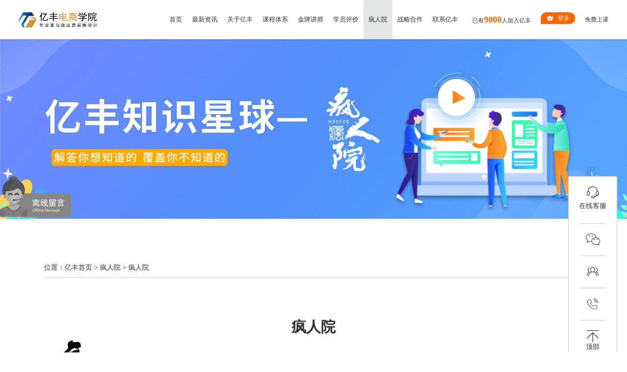

--- FILE ---
content_type: text/html; charset=utf-8
request_url: http://www.inforamz.com/en/madhouse
body_size: 9611
content:
<!DOCTYPE html>
<html lang="en">
<head>
<meta charset="UTF-8">
<meta name="viewport" content="width=device-width,initial-scale=1.0,minimum-scale=1.0,maximum-scale=1.0,user-scalable=no">
<meta http-equiv="X-UA-Compatible" content="IE=edge">
<meta name="viewport" content="width=device-width, initial-scale=1.0">
<title>亿丰电商学院疯人院 知识星球</title>
<meta name="description" content="亿丰电商学院疯人院 知识星球">
<meta name="keywords" content="亿丰电商学院疯人院 知识星球"> 
<link rel="stylesheet" href="http://www.inforamz.com/Data/inforamz/template/cn/fonts/iconfont.css">
<link rel="stylesheet" href="http://www.inforamz.com/Data/inforamz/template/cn/css/swiper-bundle.min.css">
<link rel="stylesheet" href="http://www.inforamz.com/Data/inforamz/template/cn/css/animate.min.css">
<link rel="stylesheet" href="http://www.inforamz.com/Data/inforamz/template/cn/css/global.css">
<link rel="stylesheet" href="http://www.inforamz.com/Data/inforamz/template/cn/css/style.css">
<link rel="stylesheet" href="http://www.inforamz.com/Data/inforamz/template/cn/css/css.css">
<script src="http://www.inforamz.com/Data/inforamz/template/cn/js/jquery-1.11.3.js"></script>
<script src="http://www.inforamz.com/Data/inforamz/template/cn/js/swiper-bundle.min.js"></script>
<script src="http://www.inforamz.com/Data/inforamz/template/cn/js/swiper.animate1.0.3.min.js"></script>
<script src="http://www.inforamz.com/Data/inforamz/template/cn/js/countdown.js"></script>
<script type="text/javascript" src="http://www.inforamz.com/Data/inforamz/template/cn/js/jquery.SuperSlide.2.1.js"></script>
<script type="text/javascript" src="http://www.inforamz.com/Data/inforamz/template/cn/layui/layui.js"></script>

 
</head>
<body>
<header>
    <div class="header-main">
        <div class="w1520 f-cb">
            <div class="top">
                <div class="logo">
                    <h1><a href="http://www.inforamz.com/en/"><img src="http://www.inforamz.com/Data/inforamz/template/cn/images/logo.jpg" alt=""></a></h1>
                    <div class="logoer"><a href="http://www.inforamz.com/en/"><img src="http://www.inforamz.com/Data/inforamz/template/cn/images/logo1.jpg" alt=""></a></div>
                </div>
                <div class="nav">
                    <ul>
<li>
<p><a  href="http://www.inforamz.com/en/" title="首页">首页</a></p>
</li>
<li>
<p><a  href="http://www.inforamz.com/en/news" title="最新资讯">最新资讯</a></p>
</li>
<li>
<p><a  href="http://www.inforamz.com/en/about" title="关于亿丰">关于亿丰</a></p>
</li>
<li>
<p><a  href="http://www.inforamz.com/en/curriculum" title="课程体系">课程体系</a></p>
<dl>
<dd><div class="txt">亚马逊培训</div><div class="pic"><a href="http://www.inforamz.com/en/curriculum" title="亚马逊培训"><img src="/Data/inforamz/upload/image/20220228/1-1.jpg" alt="亚马逊培训"></a></div></dd>
<dd><div class="txt">亚马逊在线培训</div><div class="pic"><a href="http://www.inforamz.com/en/curriculum/high-level-all-round" title="亚马逊在线培训"><img src="/Data/inforamz/upload/image/20220228/2-1.jpg" alt="亚马逊在线培训"></a></div></dd>
<dd><div class="txt">亚马逊广告投放</div><div class="pic"><a href="http://www.inforamz.com/en/curriculum/advertising-seminar" title="亚马逊广告投放"><img src="/Data/inforamz/upload/image/20220228/3-1.jpg" alt="亚马逊广告投放"></a></div></dd>
<dd><div class="txt">亚马逊课程培训</div><div class="pic"><a href="http://www.inforamz.com/en/curriculum/full-dimensional-promotion-training" title="亚马逊课程培训"><img src="/Data/inforamz/upload/image/20220228/4-1.jpg" alt="亚马逊课程培训"></a></div></dd>
<dd><div class="txt">亚马逊选品课程</div><div class="pic"><a href="http://www.inforamz.com/en/curriculum/customized" title="亚马逊选品课程"><img src="/Data/inforamz/upload/image/20220228/5-1.jpg" alt="亚马逊选品课程"></a></div></dd>
<dd><div class="txt">亚马逊线上课程</div><div class="pic"><a href="http://www.inforamz.com/en/curriculum/tiktok" title="亚马逊线上课程"><img src="/Data/inforamz/upload/image/20220228/6-1.jpg" alt="亚马逊线上课程"></a></div></dd>
<dd><div class="txt">跨境电商培训</div><div class="pic"><a href="http://www.inforamz.com/en/curriculum/cross-border-e-commerce-training" title="跨境电商培训"><img src="/Data/inforamz/upload/image/20220314/网站.jpg(1).jpg" alt="跨境电商培训"></a></div></dd>
<dd><div class="txt">亚马逊开店课程</div><div class="pic"><a href="http://www.inforamz.com/en/curriculum/amazon-opening-course" title="亚马逊开店课程"><img src="/Data/inforamz/upload/image/20220314/网站.jpg(3).jpg" alt="亚马逊开店课程"></a></div></dd>
<dd><div class="txt">亚马逊线上课程</div><div class="pic"><a href="http://www.inforamz.com/en/curriculum/amazon-opening-course_51022" title="亚马逊线上课程"><img src="/Data/inforamz/upload/image/20220314/网站.jpg(4).jpg" alt="亚马逊线上课程"></a></div></dd>
<dd><div class="txt">亚马逊培训班</div><div class="pic"><a href="http://www.inforamz.com/en/curriculum/amazon-opening-course_55203" title="亚马逊培训班"><img src="/Data/inforamz/upload/image/20220314/网站.jpg(12).jpg" alt="亚马逊培训班"></a></div></dd>
</dl>
</li>
<li>
<p><a  href="http://www.inforamz.com/en/lecturer" title="金牌讲师">金牌讲师</a></p>
</li>
<li>
<p><a  href="http://www.inforamz.com/en/student" title="学员评价">学员评价</a></p>
<div class="subnav">
    <ol>
        <li><a href="http://www.inforamz.com/en/student" rel="nofollow" title="明星学员">明星学员</a></li>
        <li><a href="http://www.inforamz.com/en/student#praise" rel="nofollow" title="学员好评">学员好评</a></li>
        <li><a href="http://www.inforamz.com/en/student#student-style" rel="nofollow" title="学员风采">学员风采</a></li>
    </ol>
    <div class="pic"><img src="/Data/inforamz/upload/image/20220311/学员评价.jpg" alt="学员评价"></div>
</div>
</li>
<li>
<p><a class=current href="http://www.inforamz.com/en/madhouse" title="疯人院">疯人院</a></p>
<div class="subnav">
    <ol>
        <li><a href="http://www.inforamz.com/en/madhouse" title="疯人院">疯人院</a></li>
        <li><a href="http://www.inforamz.com/en/madhouse/question-answer" title="互动问答">互动问答</a></li>
    </ol>
    <div class="pic"><img src="/Data/inforamz/upload/image/20220311/5网站.jpg" alt="疯人院"></div>
</div>
</li>
<li>
<p><a  href="http://www.inforamz.com/en/cooperation" title="战略合作">战略合作</a></p>
</li>
<li>
<p><a  href="http://www.inforamz.com/en/contact" title="联系亿丰">联系亿丰</a></p>
</li>

                    </ul>
                </div>
                <div class="top_r">
                    <p>已有<span class="count">9000</span>人加入亿丰</p>
                    <div class="denglu"><a href="http://www.inforamz.com/en/login"><i class="iconfont icon-f-vip"></i>登录</a></div>
                    <div class="mianfei"><a href="http://chat.ichat800.net/s.php?k=RF1AYG" target="_blank">免费上课</a></div>
                </div>
                <div class="m-btn"><span class="box iconfont icon-daohang"></span></div>
            </div>
        </div>
    </div>
</header>
<div class="m-sub-menu">
    <div class="box">
        <div class="top-box f-cb clearfix">
            <span class="close"><i class="iconfont icon-cha"></i></span>
        </div>
        <div class="list-wrap">
            <ul class="clearfix">
<li><a href="http://www.inforamz.com/en/" title="首页">首页</a></li>
<li>
<span class="col-box f-cb">
<span class="tit">最新资讯</span>
<span class="point iconfont icon-chevron-left"></span>
</span>
</li>
<li>
<span class="col-box f-cb">
<span class="tit">关于亿丰</span>
<span class="point iconfont icon-chevron-left"></span>
</span>
</li>
<li>
<span class="col-box f-cb">
<span class="tit">课程体系</span>
<span class="point iconfont icon-chevron-left"></span>
</span>
</li>
<li><a href="http://www.inforamz.com/en/lecturer" title="金牌讲师">金牌讲师</a></li>
<li>
<span class="col-box f-cb">
<span class="tit">学员评价</span>
<span class="point iconfont icon-chevron-left"></span>
</span>
</li>
<li>
<span class="col-box f-cb">
<span class="tit">疯人院</span>
<span class="point iconfont icon-chevron-left"></span>
</span>
</li>
<li><a href="http://www.inforamz.com/en/cooperation" title="战略合作">战略合作</a></li>
<li><a href="http://www.inforamz.com/en/contact" title="联系亿丰">联系亿丰</a></li>
            </ul>
        </div>
        <div class="sec-sub-list">
	<div class="boxs">
	</div>
	<div class="boxs">
		<span class="return-fir"><p><i class="iconfont icon-chevron-left-copy"></i>最新资讯</p></span>
		<ul>
			<li><p><a href="http://www.inforamz.com/en/news/novice-zone" rel="nofollow" title="新手专区">新手专区</a></p></li>
			<li><p><a href="http://www.inforamz.com/en/news/amazon-dry" rel="nofollow" title="亚马逊干货">亚马逊干货</a></p></li>
			<li><p><a href="http://www.inforamz.com/en/news/cross-border" rel="nofollow" title="跨境资讯">跨境资讯</a></p></li>
		</ul>
	</div>
	<div class="boxs">
		<span class="return-fir"><p><i class="iconfont icon-chevron-left-copy"></i>关于亿丰</p></span>
		<ul>
			<li><p><a href="http://www.inforamz.com/en/about" title="公司简介">公司简介</a></p></li>
			<li><p><a href="http://www.inforamz.com/en/about/development-path" title="发展历程">发展历程</a></p></li>
			<li><p><a href="http://www.inforamz.com/en/about/background" title="企业背景">企业背景</a></p></li>
			<li><p><a href="http://www.inforamz.com/en/about/what-can-we-do-for-you" title="我们能为您做什么">我们能为您做什么</a></p></li>
			<li><p><a href="http://www.inforamz.com/en/about/our-cultural-values" title="我们的文化价值观">我们的文化价值观</a></p></li>
			<li><p><a href="http://www.inforamz.com/en/about/honor" title="获得荣誉">获得荣誉</a></p></li>
			<li><p><a href="http://www.inforamz.com/en/about/partner" title="合作伙伴">合作伙伴</a></p></li>
		</ul>
	</div>
	<div class="boxs">
		<span class="return-fir"><p><i class="iconfont icon-chevron-left-copy"></i>课程体系</p></span>
		<ul>
			<li><p><a href="http://www.inforamz.com/en/curriculum" title="亚马逊培训">亚马逊培训</a></p></li>
			<li><p><a href="http://www.inforamz.com/en/curriculum/high-level-all-round" title="亚马逊在线培训">亚马逊在线培训</a></p></li>
			<li><p><a href="http://www.inforamz.com/en/curriculum/advertising-seminar" title="亚马逊广告投放">亚马逊广告投放</a></p></li>
			<li><p><a href="http://www.inforamz.com/en/curriculum/full-dimensional-promotion-training" title="亚马逊课程培训">亚马逊课程培训</a></p></li>
			<li><p><a href="http://www.inforamz.com/en/curriculum/customized" title="亚马逊选品课程">亚马逊选品课程</a></p></li>
			<li><p><a href="http://www.inforamz.com/en/curriculum/tiktok" title="亚马逊线上课程">亚马逊线上课程</a></p></li>
			<li><p><a href="http://www.inforamz.com/en/curriculum/cross-border-e-commerce-training" title="跨境电商培训">跨境电商培训</a></p></li>
			<li><p><a href="http://www.inforamz.com/en/curriculum/amazon-opening-course" title="亚马逊开店课程">亚马逊开店课程</a></p></li>
			<li><p><a href="http://www.inforamz.com/en/curriculum/amazon-opening-course_51022" title="亚马逊线上课程">亚马逊线上课程</a></p></li>
			<li><p><a href="http://www.inforamz.com/en/curriculum/amazon-opening-course_55203" title="亚马逊培训班">亚马逊培训班</a></p></li>
		</ul>
	</div>
	<div class="boxs">
	</div>
	<div class="boxs">
		<span class="return-fir"><p><i class="iconfont icon-chevron-left-copy"></i>学员评价</p></span>
		<ul>
			<li><p><a href="http://www.inforamz.com/en/student" rel="nofollow" title="明星学员">明星学员</a></p></li>
			<li><p><a href="http://www.inforamz.com/en/student#praise" rel="nofollow" title="学员好评">学员好评</a></p></li>
			<li><p><a href="http://www.inforamz.com/en/student#student-style" rel="nofollow" title="学员风采">学员风采</a></p></li>
		</ul>
	</div>
	<div class="boxs">
		<span class="return-fir"><p><i class="iconfont icon-chevron-left-copy"></i>疯人院</p></span>
		<ul>
			<li><p><a href="http://www.inforamz.com/en/madhouse" title="疯人院">疯人院</a></p></li>
			<li><p><a href="http://www.inforamz.com/en/madhouse/question-answer" title="互动问答">互动问答</a></p></li>
		</ul>
	</div>
	<div class="boxs">
	</div>
	<div class="boxs">
	</div>
        </div>
    </div>
</div>
<div class="body-wrap">

<div class="banner_ny"><img src="/Data/inforamz/upload/image/20220228/疯人院.jpg" alt="疯人院"></div>
<div class="con layout">
<div class="dqwz">位置：<a href="http://www.inforamz.com/en/">亿丰首页</a>         > <a href="http://www.inforamz.com/en/madhouse" title="疯人院">疯人院</a>
         > <span>疯人院</span>
</div>
<div class="con layout">
<div class="fengrenyuan">
<div class="fengrenyuan_dyip">
    <div class="title">疯人院</div>
    <div class="box clearfix">
        <div class="pic"><img src="http://www.inforamz.com/Data/inforamz/template/cn/images/pic27.jpg" alt=""></div>
        <div class="txt">
        <p>
    疯人院是针对亚马逊卖家朋友们创建的跨境私密分享圈。每个卖家都将拥有专属ID，跨境电商的问题，专人24小时内解答。记录自身跨境成长轨迹并作为后期自身团队建设的内训体系。
</p>
<p>
    疯人院跨境生态闭环：<strong>基础板块、突击板块、技术板块、资源板块、分类模块</strong>。这些板块将分模块介绍跨境电商的知识和技巧。基础板块分享跨境电商基础知识,突击板块将针对不同层次卖家解决痛点,技术板块将针对于跨境行业可以自动化实现的模块进行技术使用,分类模块将实现亚马逊平台类目销售技巧的整合以及卖家分类生态圈的建立,资源板块将分享跨境电商圈所有资源,实现跨境电商生态圈的建立。
</p>
<p>
    <span style="color: #000000;"><strong><span label="强调" style="color: #000000; font-size: 16px; font-style: italic; font-weight: bold; line-height: 18px;">解答你想知道的，覆盖你不知道的。</span></strong></span>
</p>
        </div>
    </div>
    <div class="txter">
        <h2>线上知识星球APP</h2>
        <p>分模块介绍跨境电商的知识和技巧,专业老师24小时内给予解答</p>
        <div class="picer"><img src="http://www.inforamz.com/Data/inforamz/template/cn/images/pic45.jpg" alt=""></div>
    </div>
</div>
<div class="fengrenyuan_derp clearfix">
    <div class="title">
        <div class="pic"><img src="http://www.inforamz.com/Data/inforamz/template/cn/images/pic47.jpg" alt=""></div>
        <h2>知识星球</h2>
    </div>
    <ul class="clearfix">
        <li class="clearfix">
            <div class="tx"><img src="/Data/inforamz/upload/image/pic36.jpg" alt="老师，请教您一个问题:北美站有没有比较好的渠道来刷review的？或者您是如何在短期内积累起review的数量的，我的产品已经上架了卖出去从没有留评的。"></div>
            <div class="li_r">
                <div class="titleer"><p>...</p>亿丰讲师-Daniel<span>发布于:2022-02-21</span></div>
                <div class="txt"><i class="iconfont icon-zixunguanli"></i>老师，请教您一个问题:北美站有没有比较好的渠道来刷review的？或者您是如何在短期内积累起review的数量的，我的产品已经上架了卖出去从没有留评的。</div>
                <div class="txter">答：可以考虑做vine，出单后要及时点击请求评价，也可以尝试找找真人测评。</div>
                <div class="txtsan"><i class="iconfont icon-zhiding"></i><i class="iconfont icon-xingxing"></i><i class="iconfont icon-like"></i><span><a href="http://www.inforamz.com/en/question-answer/76823" title="老师，请教您一个问题:北美站有没有比较好的渠道来刷review的？或者您是如何在短期内积累起review的数量的，我的产品已经上架了卖出去从没有留评的。">查看详情 ></a></span></div>
            </div>
        </li>
        <li class="clearfix">
            <div class="tx"><img src="/Data/inforamz/upload/image/pic36.jpg" alt="院长请教下，同款产品不同AISN 分别在美国站 和德国站在售很久，两个店铺的注册资料不一样，品牌一样，能否把德国AISN合并到美国的AISN 里面，让评论增加,可以这样操作吗？需要注意什么？担心会有关联风险。谢谢！"></div>
            <div class="li_r">
                <div class="titleer"><p>...</p>亿丰讲师-Daniel<span>发布于:2022-02-21</span></div>
                <div class="txt"><i class="iconfont icon-zixunguanli"></i>院长请教下，同款产品不同AISN 分别在美国站 和德国站在售很久，两个店铺的注册资料不一样，品牌一样，能否把德国AISN合并到美国的AISN 里面，让评论增加,可以这样操作吗？需要注意什么？担心会有关联风险。谢谢！</div>
                <div class="txter">答：可以尝试使用相同的SKU+ASIN同步到目标站点，若评论同步过来可以尝试合并在一起。</div>
                <div class="txtsan"><i class="iconfont icon-zhiding"></i><i class="iconfont icon-xingxing"></i><i class="iconfont icon-like"></i><span><a href="http://www.inforamz.com/en/question-answer/62129" title="院长请教下，同款产品不同AISN 分别在美国站 和德国站在售很久，两个店铺的注册资料不一样，品牌一样，能否把德国AISN合并到美国的AISN 里面，让评论增加,可以这样操作吗？需要注意什么？担心会有关联风险。谢谢！">查看详情 ></a></span></div>
            </div>
        </li>
        <li class="clearfix">
            <div class="tx"><img src="/Data/inforamz/upload/image/pic36.jpg" alt="老师，我的自动广告一直出单很不错，但是这个星期慢慢就变差了，没有修改这个广告，一般是什么原因呢"></div>
            <div class="li_r">
                <div class="titleer"><p>...</p>亿丰讲师-Daniel<span>发布于:2022-02-21</span></div>
                <div class="txt"><i class="iconfont icon-zixunguanli"></i>老师，我的自动广告一直出单很不错，但是这个星期慢慢就变差了，没有修改这个广告，一般是什么原因呢</div>
                <div class="txter">答：如果自己啥都没动，李思婷状况也没变化，那么就看看同行了，是不是同行在搞秒杀或者又多了一些低价螺旋的卖家，这些都会直接影响我们的销量。还有就是需要看看整体大环境是否有变化</div>
                <div class="txtsan"><i class="iconfont icon-zhiding"></i><i class="iconfont icon-xingxing"></i><i class="iconfont icon-like"></i><span><a href="http://www.inforamz.com/en/question-answer/55681" title="老师，我的自动广告一直出单很不错，但是这个星期慢慢就变差了，没有修改这个广告，一般是什么原因呢">查看详情 ></a></span></div>
            </div>
        </li>
        <li class="clearfix">
            <div class="tx"><img src="/Data/inforamz/upload/image/pic36.jpg" alt="老师，一般通过什么方式收集老客户的真实邮箱呢？有了这些邮箱具体要如何加以利用呢？"></div>
            <div class="li_r">
                <div class="titleer"><p>...</p>亿丰讲师-Daniel<span>发布于:2022-02-21</span></div>
                <div class="txt"><i class="iconfont icon-zixunguanli"></i>老师，一般通过什么方式收集老客户的真实邮箱呢？有了这些邮箱具体要如何加以利用呢？</div>
                <div class="txter">答：一般后台买家的邮箱都是经过加密的，可以联系服务商帮忙找出买家的私人邮箱，或者让买家直接联系售后邮箱。获取邮箱号码之后可以针对性的定期回访产品使用状况以及推发新品等等。</div>
                <div class="txtsan"><i class="iconfont icon-zhiding"></i><i class="iconfont icon-xingxing"></i><i class="iconfont icon-like"></i><span><a href="http://www.inforamz.com/en/question-answer/55015" title="老师，一般通过什么方式收集老客户的真实邮箱呢？有了这些邮箱具体要如何加以利用呢？">查看详情 ></a></span></div>
            </div>
        </li>
        <li class="clearfix">
            <div class="tx"><img src="/Data/inforamz/upload/image/pic36.jpg" alt="老师，我想问一下广告里面未实现的投放是什么意思？价格不够还是涉及其他的规则？"></div>
            <div class="li_r">
                <div class="titleer"><p>...</p>亿丰讲师-Daniel<span>发布于:2022-02-21</span></div>
                <div class="txt"><i class="iconfont icon-zixunguanli"></i>老师，我想问一下广告里面未实现的投放是什么意思？价格不够还是涉及其他的规则？</div>
                <div class="txter">答：检查广告设置以及投放商品的链接状态。</div>
                <div class="txtsan"><i class="iconfont icon-zhiding"></i><i class="iconfont icon-xingxing"></i><i class="iconfont icon-like"></i><span><a href="http://www.inforamz.com/en/question-answer/57172" title="老师，我想问一下广告里面未实现的投放是什么意思？价格不够还是涉及其他的规则？">查看详情 ></a></span></div>
            </div>
        </li>
        <li class="clearfix">
            <div class="tx"><img src="/Data/inforamz/upload/image/pic36.jpg" alt="老师，请问卖毛绒玩具会侵权吗，我看挺多人卖也没挂"></div>
            <div class="li_r">
                <div class="titleer"><p>...</p>亿丰讲师-Lydia<span>发布于:2022-02-21</span></div>
                <div class="txt"><i class="iconfont icon-zixunguanli"></i>老师，请问卖毛绒玩具会侵权吗，我看挺多人卖也没挂</div>
                <div class="txter">答：毛绒玩具本身不会有侵权问题，但是要看具体是什么外观的毛绒玩具，平台对于玩具要求较为严格。</div>
                <div class="txtsan"><i class="iconfont icon-zhiding"></i><i class="iconfont icon-xingxing"></i><i class="iconfont icon-like"></i><span><a href="http://www.inforamz.com/en/question-answer/52832" title="老师，请问卖毛绒玩具会侵权吗，我看挺多人卖也没挂">查看详情 ></a></span></div>
            </div>
        </li>
        <li class="clearfix">
            <div class="tx"><img src="/Data/inforamz/upload/image/pic36.jpg" alt="老师你好，我有个ASIN被标记为危险品了，在售状态，库存也不多，如果不管它会不会影响账号？"></div>
            <div class="li_r">
                <div class="titleer"><p>...</p>亿丰讲师-Daniel<span>发布于:2022-02-21</span></div>
                <div class="txt"><i class="iconfont icon-zixunguanli"></i>老师你好，我有个ASIN被标记为危险品了，在售状态，库存也不多，如果不管它会不会影响账号？</div>
                <div class="txter">答：一般情况下危险品（如带电商品）需要提交安全数据表或者豁免表，如果没有及时处理该链接将被判为不可售，并且可能导致库存被自动移除。正常情况下不会影响账号，但是如果因为质量问题被投诉过多有可能会影响。</div>
                <div class="txtsan"><i class="iconfont icon-zhiding"></i><i class="iconfont icon-xingxing"></i><i class="iconfont icon-like"></i><span><a href="http://www.inforamz.com/en/question-answer/53058" title="老师你好，我有个ASIN被标记为危险品了，在售状态，库存也不多，如果不管它会不会影响账号？">查看详情 ></a></span></div>
            </div>
        </li>
        <li class="clearfix">
            <div class="tx"><img src="/Data/inforamz/upload/image/pic36.jpg" alt="老师，我现在的营业执照已经开店正常运营了，然后现在需要更换营业执照的法人，跟换以后会有影响吗？需要做什么吗？"></div>
            <div class="li_r">
                <div class="titleer"><p>...</p>亿丰讲师-Daniel<span>发布于:2022-02-21</span></div>
                <div class="txt"><i class="iconfont icon-zixunguanli"></i>老师，我现在的营业执照已经开店正常运营了，然后现在需要更换营业执照的法人，跟换以后会有影响吗？需要做什么吗？</div>
                <div class="txter">答：营业执照信息修改后，若遇到后台审核需要提交营业执照时可能会发生报错，若后台无触发审核则不影响。需要修改后台法人信息时，建议先开case联系客服进行备注，降低因修改信息而触发审核的风险。</div>
                <div class="txtsan"><i class="iconfont icon-zhiding"></i><i class="iconfont icon-xingxing"></i><i class="iconfont icon-like"></i><span><a href="http://www.inforamz.com/en/question-answer/79905" title="老师，我现在的营业执照已经开店正常运营了，然后现在需要更换营业执照的法人，跟换以后会有影响吗？需要做什么吗？">查看详情 ></a></span></div>
            </div>
        </li>
    </ul>
</div>
<div class="fengrenyuan_dsanp"><img src="http://www.inforamz.com/Data/inforamz/template/cn/images/pic48.png" alt=""></div>
</div>
</div>
</div>

<div class="xuqiu">
<div class="box"></div>
<div class="boxer">
<div class="boxsan layout">
    <h2>请填写需求给我们</h2>
<form id="feedback2" autocomplete="off">
<input name="__RequestVerificationToken" type="hidden" value="Z1KhvITnGTfbuM6_cZEUbxIU8y4ebbAZe72PD0xQYPVOnY9xZWK-Acj4nZNXYBvDTQO7REwCFV_GUyZMGrBCkvhIxp9xJFXi96VshjCB_Tw1" />
<input type="hidden" id="feedbacktitle2" name="feedbacktitle" value="疯人院">
    <ul class="clearfix">
        <li class="clearfix"><p>姓名</p><input name="username" type="text" class="input_txt" /></li>
        <li class="clearfix"><p>电话</p><input name="phone" type="text" class="input_txt" /></li>
        <li class="clearfix"><p>留言</p><input name="message" type="text" class="input_txt" /></li>
        <li><input type="submit" value="立即提交" class="input_btn" /></li>
    </ul>
    <div class="txt">请认真填写需求信息，我们会在24小时内与您取得联系。</div>
</form>
</div>
</div>
</div>
<div class="foot">
    <div class="foot_t layout clearfix">
        <div class="logo"><img src="http://www.inforamz.com/Data/inforamz/template/cn/images/pic42.png" alt=""></div>
    </div>
    <div class="foot_c layout clearfix">
        <dl>
            <dt>网站导航</dt>
            <dd><a href="http://www.inforamz.com/en/news" title="最新资讯">最新资讯</a></dd>
            <dd><a href="http://www.inforamz.com/en/about" title="关于亿丰">关于亿丰</a></dd>
            <dd><a href="http://www.inforamz.com/en/curriculum" title="课程体系">课程体系</a></dd>
            <dd><a href="http://www.inforamz.com/en/lecturer" title="金牌讲师">金牌讲师</a></dd>
            <dd><a href="http://www.inforamz.com/en/student" title="学员评价">学员评价</a></dd>
            <dd><a href="http://www.inforamz.com/en/madhouse" title="疯人院">疯人院</a></dd>
            <dd><a href="http://www.inforamz.com/en/cooperation" title="战略合作">战略合作</a></dd>
            <dd><a href="http://www.inforamz.com/en/contact" title="联系亿丰">联系亿丰</a></dd>
        </dl>
        <div class="lx">
            <h2>联系我们</h2>
            <p>
    <strong>商务合作</strong>：18566672675（同微信）
</p>
<p>
    <strong>官方客服</strong>：18566672693（同微信）
</p>
<p>
    <strong>联系电话</strong>：18566672693（同微信）
</p>
<p>
    <strong>电子邮箱</strong>：market@inforamz.com
</p><br/>
<p>
    <strong>总部【深圳】地址</strong>：深圳市龙华区新牛路港深国际中心458室<br/><span style="text-wrap-mode: wrap;">【把握主战场，保证基本盘持续翻番】</span>
</p>
<p>
    一站式亚马逊电商培训机构,想了解更多运营知识,平台入驻,实战,基础,广告,推广,靠谱,请联系我们.
</p>
<p>
    <strong>亿丰电商学院官网</strong>：<a href="http://www.inforamz.com/" target="_blank" title="http://www.inforamz.com/" style="text-decoration: underline; color: rgb(0, 176, 240);"><span style="color: #00B0F0;">http://www.inforamz.com/</span></a>&nbsp;
</p>
        </div>
        <div class="gzh">
            <h2>联系我们</h2>
            <ul>
                <li><div class="pic"><img src="http://www.inforamz.com/Data/inforamz/template/cn/images/pic15.jpg" class="yi" alt=""><img src="http://www.inforamz.com/Data/inforamz/template/cn/images/pic15.jpg" class="er" alt=""></div><p>微信公众号</p></li>
                <li><div class="pic"><img src="http://www.inforamz.com/Data/inforamz/template/cn/images/pic15_1.jpg" class="yi" alt=""><img src="http://www.inforamz.com/Data/inforamz/template/cn/images/pic15_1.jpg" class="er" alt=""></div><p>亿丰客服号</p></li>
                <li><div class="pic"><img src="http://www.inforamz.com/Data/inforamz/template/cn/images/pic15_3.jpg" class="yi" alt=""><img src="http://www.inforamz.com/Data/inforamz/template/cn/images/pic15_3.jpg" class="er" alt=""></div><p>亿丰小程序</p></li>
                <li><div class="pic"><img src="http://www.inforamz.com/Data/inforamz/template/cn/images/pic15_4.jpg" class="yi" alt=""><img src="http://www.inforamz.com/Data/inforamz/template/cn/images/pic15_4.jpg" class="er" alt=""></div><p>亿丰抖音号</p></li>
                <li><div class="pic"><img src="http://www.inforamz.com/Data/inforamz/template/cn/images/pic15_2.jpg" class="yi" alt=""><img src="http://www.inforamz.com/Data/inforamz/template/cn/images/pic15_2.jpg" class="er" alt=""></div><p>亿丰视频号</p></li>
            </ul>
        </div>
    </div>
    <div class="foot_b layout">
        <h2>友情链接</h2>
        <ul class="clearfix">
<li><a target="_blank" href="https://www.hicustom.com/">指纹科技</a></li>
<li><a target="_blank" href="http://www.flytexpress.com/">飞特物流</a></li>
<li><a target="_blank" href="https://quanmaitong.com/">全卖通</a></li>
<li><a target="_blank" href="https://www.dianxiaomi.com/index.htm">店小秘</a></li>
<li><a target="_blank" href="http://www.jiufanglogistics.cn/index">九方通逊</a></li>
<li><a target="_blank" href="https://www.sellersprite.com/">卖家精灵</a></li>
<li><a target="_blank" href="http://www.sorftime.com/">sorftime</a></li>
<li><a target="_blank" href="https://www.irobotbox.com/">赛盒科技</a></li>
<li><a target="_blank" href="https://www.evatmaster.com/ost/registered?channelNo=YFSXY">欧税通</a></li>
<li><a target="_blank" href="https://www.kuaxintong.com/">跨信通科技</a></li>
<li><a target="_blank" href="https://www.sellfox.com/?aff=S4TY9B">赛狐ERP</a></li>
<li><a target="_blank" href="https://www.10100.com/">大数跨境</a></li>
<li><a target="_blank" href="https://appyfqluoxp2469.h5.xiaoeknow.com">亚马逊培训</a></li>
        </ul>
    </div>
</div>
</div>
<div class="kefu">
    <div class="kf"><a href="http://chat.ichat800.net/s.php?k=RF1AYG" target="_blank"><i class="iconfont icon-kefu"></i><p>在线客服</p></a><div class="xian"></div></div>
    <div class="wx"><a href="#"><i class="iconfont icon-weixin1"></i></a><div class="xian"></div>
        <div class="pic"><img src="http://www.inforamz.com/Data/inforamz/template/cn/images/pic15.jpg" alt=""></div>
    </div>
    <div class="wx"><a href="#"><i class="iconfont icon-tuanduiguanli"></i></a><div class="xian"></div></div>
    <div class="wx"><a href="#"><i class="iconfont icon-dianhua"></i></a><div class="xian"></div></div>
    <div class="db"><a href="#"><i class="iconfont icon-huidaodingbu"></i><p>顶部</p></a></div>
</div>
<script src="http://www.inforamz.com/Data/inforamz/template/cn/js/main.js" type="text/javascript"></script>


<script type="text/javascript" charset="UTF-8" src="/lib/jquery-form/jquery.form.js"></script>
<script type="text/javascript" charset="UTF-8" src="/lib/jquery-validation/dist/jquery.validate.min.js"></script>
<script type="text/javascript" src="http://www.inforamz.com/Data/inforamz/template/cn/js/feedback.en.js"></script>
<script src="http://www.inforamz.com/Data/inforamz/template/cn/js/wor.js"></script>
<script>
var _hmt = _hmt || [];
(function() {
  var hm = document.createElement("script");
  hm.src = "//hm.baidu.com/hm.js?2d9bb496bc861cf4e49cf278a82effdc";
  var s = document.getElementsByTagName("script")[0]; 
  s.parentNode.insertBefore(hm, s);
})();
</script>
<script src="http://cso2328342.ichat800.net/kf.php?cid=309482636&mod=im&code=f1dd5878ae97a7b8402babfc34cb2388" type="text/javascript"></script>
</body>
</html>

--- FILE ---
content_type: text/css
request_url: http://www.inforamz.com/Data/inforamz/template/cn/fonts/iconfont.css
body_size: 812
content:
@font-face {
  font-family: "iconfont"; /* Project id 3048416 */
  src: url('iconfont.woff2?t=1642065165096') format('woff2'),
       url('iconfont.woff?t=1642065165096') format('woff'),
       url('iconfont.ttf?t=1642065165096') format('truetype');
}

.iconfont {
  font-family: "iconfont" !important;
  font-size: 16px;
  font-style: normal;
  -webkit-font-smoothing: antialiased;
  -moz-osx-font-smoothing: grayscale;
}

.icon-tuanduiguanli:before {
  content: "\e63b";
}

.icon-dianhua:before {
  content: "\e681";
}

.icon-zixunguanli:before {
  content: "\e684";
}

.icon-zhiding:before {
  content: "\e64e";
}

.icon-xingxing:before {
  content: "\e610";
}

.icon-shuaxin:before {
  content: "\e631";
}

.icon-lingxingxing:before {
  content: "\e614";
}

.icon-dizhi:before {
  content: "\e60d";
}

.icon-daohang:before {
  content: "\e653";
}

.icon-cha:before {
  content: "\e645";
}

.icon-chevron-left:before {
  content: "\e604";
}

.icon-chevron-left-copy:before {
  content: "\e709";
}

.icon-huidaodingbu:before {
  content: "\e61e";
}

.icon-kefu:before {
  content: "\e625";
}

.icon-weixin1:before {
  content: "\e733";
}

.icon-naozhong:before {
  content: "\e603";
}

.icon-jinrongzixun:before {
  content: "\e646";
}

.icon-skill:before {
  content: "\e608";
}

.icon-club:before {
  content: "\e61a";
}

.icon-pinzhiguanli:before {
  content: "\e601";
}

.icon-qianzengchangf:before {
  content: "\e7fd";
}

.icon-f-vip:before {
  content: "\e76c";
}

.icon-naozhong_huaban:before {
  content: "\e678";
}

.icon-dianji:before {
  content: "\e83e";
}

.icon-whatsapp:before {
  content: "\eb95";
}

.icon-weibo:before {
  content: "\e7e4";
}

.icon-weixin:before {
  content: "\e660";
}

.icon-shouji:before {
  content: "\e607";
}

.icon-douyin:before {
  content: "\e602";
}

.icon-dianzan:before {
  content: "\e619";
}

.icon-chevron-left-copy1:before {
  content: "\e70a";
}

.icon-fangxinche:before {
  content: "\e683";
}

.icon-yewujiagou:before {
  content: "\e91a";
}

.icon-zengchangqushi:before {
  content: "\e648";
}

.icon-like:before {
  content: "\e624";
}

.icon-xueyuanguanli:before {
  content: "\e6f4";
}

.icon-rongyurenzheng:before {
  content: "\e6cc";
}

.icon-xin:before {
  content: "\e621";
}

.icon-_shehuibaozhang:before {
  content: "\e61d";
}

.icon-zhuanye:before {
  content: "\e600";
}

.icon-kaopu:before {
  content: "\e6e1";
}



--- FILE ---
content_type: text/css
request_url: http://www.inforamz.com/Data/inforamz/template/cn/css/global.css
body_size: 3242
content:
@charset "utf-8";
/* CSS Document */
body,div,dl,dt,dd,ul,ol,li,h1,h2,h3,h4,h5,h6,pre,form,fieldset,input,textarea,blockquote,p{margin:0;padding:0;}
body,pre{ color:#333; font-size:14px; font-family:"Conv_Armata-Regular","微软雅黑";}
ul, ol { list-style: none;} 
img,fieldset{vertical-align:top;border:0;}
h1,h2,h3,h4,h5,h6 {font-size:100%; font-weight:normal;}
address,cite,code,em,th {font-weight:normal; font-style:normal;}
input,button,textarea,select{font:100% Arial,''; vertical-align:middle}
table,td,tr,th{font-size:12px;}
.nodispaly{ display:none}
.line{line-height:50px;}
.lineer{line-height:40px;}
.FK{color: #999;}
.F14{font-size: 14px;}
.clearfix{zoom:1;}
.clearfix:after{display:block; overflow:hidden; clear:both; height:0px; visibility:hidden; content:".";}
a{color:#333; text-decoration:none;}
a:hover {color:#08c0b8; text-decoration:underline; }
.layout{max-width: 1100px;margin:0 auto;}
input[type="button"], input[type="submit"], input[type="reset"] {-webkit-appearance: none;}
input{-webkit-appearance:none;border-radius: 0;}
textarea{-webkit-appearance:none;border-radius: 0;}


header{position: fixed;left: 0px;top: 0px;right: 0px;z-index: 1000;box-shadow: 0 0 3px rgba(0,0,0,0.3);}
header .top{height: 80px;background: #FFF;position: relative;}
header .logo{position: absolute;left: 3%;top: 21px;z-index: 100;}
header h1{width: 200px;float: left;}
header .logo img{width: 100%;}
header .logoer{float: left;width: 140px;margin-left: 30px;}
header .nav ul{font-size: 0px;text-align: center;}
header .nav ul li{display: inline-table;}
header .nav ul li:nth-of-type(6){position: relative;}
header .nav ul li:nth-of-type(7){position: relative;}
header .nav ul li p{line-height: 80px;font-size: 15px;}
header .nav ul li p a{display: block;color: #333;padding:0 15px;}
header .nav ul li:hover p a{display: block;text-decoration: none;color:#333;background: #e5e6e6;}
header .nav ul li a.current{color:#333;background: #e5e6e6;}
header .nav ul li a i{font-size: 14px;margin-left: 5px;}
header .nav ul li dl{position: absolute;left: 0;top: 80px;right:0px;background: #e5e6e6;visibility: hidden;transition: all 0.5s ease-in-out;opacity: 0;text-align: left;z-index: 1000;display: flex;align-items: center;justify-content: center;text-align: center;padding:20px 0;}
header .nav ul li:hover dl{visibility: visible;opacity: 1;}
header .nav ul li dl .txt{font-size: 15px;line-height: 40px;border-bottom: 1px solid #CCC;color:#08c0b8;}
header .nav ul li dl .txter{font-size: 15px;line-height: 30px;background: #d50016;color: #FFF;font-weight: bold;letter-spacing: 5px;}
header .nav ul li dd{width: 150px;margin:0 15px;}
header .nav ul li dl .pic{margin:10px 0;}
header .nav ul li dd img{width: 100%;}

header .nav ul li .subnav{position: absolute;left: 0;top: 80px;width:300px;background: #e5e6e6;visibility: hidden;transition: all 0.5s ease-in-out;opacity: 0;z-index: 1000;padding:20px;}
header .nav ul li:hover .subnav{visibility: visible;opacity: 1;}
header .nav ul li ol{float: left;width: 100px;text-align: left;}
header .nav ul li ol li{font-size: 16px;display: block;line-height: 30px;}
header .nav ul li ol li a{color:#08c0b8;}
header .nav ul li ol li a:hover{text-decoration: none;}
header .nav ul li .subnav .pic{float: right;width: 200px;}
header .nav ul li .subnav .pic img{width: 100%;}

header .top_r{position: absolute;right: 3%;top: 25px;}
header .top_r p{float: left;line-height: 30px;}
header .top_r p .count{font-weight: bold;font-size: 18px;color: #ff6600;}
header .top_r .denglu{float: left;line-height: 30px;margin-left: 20px;font-size: 16px;width: 90px;height: 30px;background: #ff6600;border-radius: 50px 50px 50px 0;text-align: center;}
header .top_r .denglu a{display: block;color: #FFF;display: flex;align-items: center;justify-content: center;}
header .top_r .denglu a:hover{text-decoration: none;}
header .top_r .denglu i{font-size: 20px;margin-right: 8px;}
header .top_r .mianfei{float: right;height: 30px;margin-left: 20px;text-align: center;line-height: 30px;font-size: 16px;}
header .top_r .mianfei a{display: block;}
header .top_r .mianfei a:hover{display: block;text-decoration: none;}


.guanbi{position: fixed;right: 5%;top: 5%;z-index: 101;}
.guanbi i{width: 100px;height: 100px;display: block;text-align: center;line-height: 100px;font-size: 24px;cursor: pointer;color: #FFF;}

header .header-main { transition: padding 0.3s ease 0s, transform 0.5s ease 0s;}
header .m-btn { display: none; width:50px; height:50px; line-height:50px; cursor:pointer; float:right;font-size: 14px;text-align: center;}
header .m-btn .box {position: relative; font-size:22px;color: #08c0b8;}

.body-wrap { width: 100%;position: relative;transition: all 0.5s ease 0s;}
.body-wrap.left, header.left .header-main {transform:translateX(-66%);}
.m-sub-menu.show {right: 0;transition: all 0.44s ease 0s;}

.m-sub-menu {position:fixed; right:-100%;width:66%;top:0;z-index:2000;height: 100%;background:#FFF;transition:all 0.64s ease 0s; box-shadow:0 0 30px rgba(0,0,0,0.1);}
.m-sub-menu .top-box{ background:#08c0b8; height:50px; line-height:50px;}
.m-sub-menu .top-box ul{float: left;}
.m-sub-menu .top-box li{float: left;margin-left: 15px;}
.m-sub-menu .top-box li a{color: #FFF;}
.m-sub-menu .top-box li a:hover{text-decoration: none;}
.m-sub-menu .top-box li a.current{color:#08c0b8;}
.m-sub-menu .top-box .close{ cursor: pointer; float:right; text-align:center; width:50px;height: 50px;}
.m-sub-menu .top-box .close i{ font-size:18px; color: #FFF;}
.m-sub-menu .list-wrap ul { width:100%;}
.m-sub-menu .list-wrap li { height:50px; line-height:50px; border-bottom:1px solid #f2f2f2; font-size:16px;text-transform: uppercase;}
.m-sub-menu .list-wrap li .col-box{ position:relative;}
.m-sub-menu .list-wrap li .col-box .tit{ float:left; width:90%;display:block; padding-left:10%;}
.m-sub-menu .list-wrap li .col-box .point{ position:absolute; width:50px; height:50px; right:0px; top:0px;display:block; color:#999;}
.m-sub-menu .list-wrap li a{ display:block; padding:0 10%;}
.m-sub-menu .list-wrap li a:hover{ text-decoration:none; display:block;}
.m-sub-menu .list-wrap li i{ float:right;}

.m-sub-menu .bot-link { margin-top:30px; text-align:right;}
.m-sub-menu .bot-link i { font-size:20px;}
.m-sub-menu .bot-link a{ margin-left:20px;}
.m-sub-menu .bot-link a:hover{ text-decoration:none;}
.m-sub-menu .sec-sub-list { position: absolute; right: -100%; top: 50px; width: 100%;}
.m-sub-menu .sec-sub-list .return-fir { display: block; padding:0 10%; line-height: 50px; background-color: #08c0b8;}
.m-sub-menu .sec-sub-list .return-fir p { color: #fff; font-size: 12px;}
.m-sub-menu .sec-sub-list .return-fir p i{ font-size:14px; margin-right:10px;}
.m-sub-menu .sec-sub-list .boxs { width: 100%; height:1000px; transition: all 0.4s ease 0s; background:#fff; position: absolute; left: 0; top: 0;}
.m-sub-menu .sec-sub-list .boxs.show { left: -100%;}
.m-sub-menu .sec-sub-list ul, .m-sub-menu .sec-sub-list li { width: 100%;}
.m-sub-menu .sec-sub-list li { border-bottom: 1px solid #f2f2f2; line-height: 50px; }
.m-sub-menu .sec-sub-list li a { display: block; padding:0 10%;}
.m-sub-menu .sec-sub-list li a:hover{ text-decoration:none;color:#009b4c;}
.m-sub-menu .sec-sub-list .bot-link { margin-top: 14px;}

.xuqiu .box{height:510px;background: url(../images/pic18.png) no-repeat center top;background-size: cover;}
.xuqiu .boxer{background: #2acac2;padding-bottom: 100px;}
.xuqiu .boxer h2{font-size: 18px;color: #FFF;font-weight: bold;}
.xuqiu .boxer ul{margin-left: -2%;margin-top: 20px;}
.xuqiu .boxer li{float: left;width: 23%;margin-left: 2%;}
.xuqiu .boxer li p{float: left;width: 25%;background: #3c5fe2;line-height: 40px;text-align: center;color: #FFF;}
.xuqiu .boxer li .input_txt{float: left;width: 75%;border: none;height: 40px;outline: magenta;padding:0 10px;box-sizing: border-box;}
.xuqiu .boxer li .input_btn{width: 100%;border: none;height: 40px;background: #3c5fe2;cursor: pointer;color: #FFF;font-weight: bold;font-size: 18px;}
.xuqiu .boxer .txt{color: #FFF;margin-top: 30px;}

.foot{background: #222930;color: #FFF;padding:50px 0;}
.foot .foot_t{border-bottom: 1px solid #666;padding-bottom: 20px;}
.foot .foot_t .logo{width: 400px;}
.foot .foot_t .logo img{width: 100%;}
.foot .foot_t .txt{font-size: 24px;float: left;margin-left: 20px;}
.foot .foot_c{margin-top: 30px;}
.foot .foot_c dl{float: left;}
.foot .foot_c dt{font-size: 16px;margin-bottom: 15px;}
.foot .foot_c dd{line-height: 40px;font-size: 16px;}
.foot .foot_c dl a{color: #898989;}
.foot .foot_c dl a:hover{color: #898989;text-decoration: none;}
.foot .foot_c .lx{float: left;margin-left: 50px;}
.foot .foot_c .lx h2{font-size: 16px;margin-bottom: 15px;}
.foot .foot_c .lx p{line-height: 40px;color: #898989;font-size: 16px;}
.foot .foot_c .gzh{float: right;width: 25%;}
.foot .foot_c .gzh h2{font-size: 16px;margin-bottom: 15px;}
.foot .foot_c .gzh ul{margin-left: -5%;}
.foot .foot_c .gzh li{float: left;width: 28.333%;margin-left: 5%;font-size: 12px;text-align: center;line-height: 30px;margin-bottom: 5%;color: #898989;}
.foot .foot_c .gzh li .pic{position: relative;}
.foot .foot_c .gzh li img{width: 100%;}
.foot .foot_c .gzh li:nth-of-type(1){width: 45%;}
.foot .foot_c .gzh li:nth-of-type(2){width: 45%;}
.foot .foot_c .gzh li .er{position: absolute;right: 0;top: 0;width: 140%;display: none;z-index: 100;box-shadow: 0 0 5px rgba(0,0,0,0.5);}
.foot .foot_c .gzh li:hover .er{display: block;}

.foot .foot_b{margin-top: 40px;}
.foot .foot_b h2{color: #FFF;}
.foot .foot_b ul{margin-top: 15px;}
.foot .foot_b li{float: left;margin-right:5px;line-height: 24px;}
.foot .foot_b a{color: #898989;}
.foot .foot_b a:hover{color: #898989;text-decoration: none;}

.kefu{position: fixed;right: 20px;top: 50%;width: 98px;border: 1px solid #CCC;text-align: center;z-index: 1000;background: #FFF;}
.kefu .kf p{line-height: 30px;}
.kefu .xian{width: 50px;height: 1px;background: #CCC;margin:0 auto;}
.kefu .wx{position: relative;}
.kefu .wx .pic{position: absolute;right: 99px;top: 0px;width: 120px;visibility: hidden;opacity: 0;transition: all 0.3s;}
.kefu .wx:hover .pic{visibility: visible;opacity: 1;}
.kefu .wx .pic img{width: 100%;}
.kefu i{font-size: 24px;}
.kefu a{padding:20px 0;display: block;}
.kefu a:hover{display: block;text-decoration: none;}

.video_con{padding:30px 40px;line-height: 24px;}

--- FILE ---
content_type: text/css
request_url: http://www.inforamz.com/Data/inforamz/template/cn/css/style.css
body_size: 9002
content:
@charset "utf-8";
/* CSS Document */
.banner{margin-top: 80px;}
.banner .swiper-slide img{width: 100%;}
.banner .swiper-slide .m{display: none;}
.banner .swiper-pagination-bullet{background: #2662c9;}
.banner .swiper-button-next,.banner .swiper-button-prev{color: #FFF;}
.banner .swiper-button-next:after,.banner .swiper-button-prev:after{font-size: 30px;}
.banner .swiper-pagination-bullet{width: 10px;height: 10px;border-radius: 10px;transition: all 0.3s;}
.banner .swiper-pagination-bullet-active{background: #FFF;}
.swiper-container-horizontal>.swiper-pagination-bullets .swiper-pagination-bullet{margin:0 5px;}
.banner .swiper-pagination-bullet{opacity: 1;}
.swiper-container-horizontal>.swiper-pagination-bullets, .swiper-pagination-custom, .swiper-pagination-fraction{bottom: 20px;}

.dyip{padding:50px 0;}
.dyip .title{text-align: center;}
.dyip .title h2{font-size: 40px;font-weight: bold;}
.dyip .title p{margin-top: 10px;}
.dyip .title .xian{width: 300px;height: 2px;background: #3e3939;margin:15px auto;position: relative;}
.dyip .title .xian .xianer{position: absolute;left: 50%;width: 140px;height: 6px;background: #08c0b8;top: -2px;margin-left: -70px;}
.dyip .title .txt{font-size: 18px;font-weight: bold;}
.dyip .dyip_t{margin-top: 50px;}
.dyip .dyip_t ul{margin-left: -2%;}
.dyip .dyip_t li{float: left;width: 18%;margin-left: 2%;}
.dyip .dyip_t li .pic{width: 120px;position: relative;margin:0 auto;transition: all 0.3s;}
.dyip .dyip_t li:hover .pic{transform:rotateY(360deg);}
.dyip .dyip_t li .txt p{font-size: 18px;font-weight: bold;margin-top: 6px;}
.dyip .dyip_t li img{width: 100%;}
.dyip .dyip_t li .txt{position: absolute;left: 0px;top: 0px;right: 0px;bottom: 0px;display: flex;align-items: center;justify-content: center;flex-flow: column;color: #FFF;}
.dyip .dyip_t li .txt i{font-size: 40px;}
.dyip .dyip_t li .txter{text-align: center;font-size: 17px;font-weight: bold;margin-top: 20px;}
.dyip .dyip_c{margin-top: 40px;line-height: 50px;font-size: 16px;color: #8B8B8C;background: #cdf3f1;border-radius: 10px;}
.dyip .dyip_c p{text-indent: 2em;}
.dyip .dyip_c span{font-size: 24px;}
.dyip .dyip_c a{display: block;padding:20px;}
.dyip .dyip_c a:hover{display: block;text-decoration: none;padding:20px;}
.dyip .dyip_b{margin-top: 60px;}
.dyip .dyip_b li{float: left;width: 16.666%;text-align: center;}
.dyip .dyip_b li i{font-size: 50px;width: 90px;height: 90px;line-height: 90px;text-align: center;display: block;border-radius: 100px;border: 3px solid #08c0b8;color: #08c0b8;margin: 0 auto;}
.dyip .dyip_b li .txt{margin-top: 20px;line-height: 30px;}
.dyip .dyip_b li p{font-size: 14px;font-weight: bold;}
.dyip .dyip_b li span{color: #f08200;font-size: 16px;}

.derp{padding:50px 0;}
.derp .title{text-align: center;}
.derp .title h2{font-size: 40px;font-weight: bold;}
.derp .title p{margin-top: 10px;}
.derp .title .xian{width: 300px;height: 2px;background: #3e3939;margin:15px auto;position: relative;}
.derp .title .xian .xianer{position: absolute;left: 50%;width: 140px;height: 6px;background: #08c0b8;top: -2px;margin-left: -70px;}
.derp .title .txt{font-size: 18px;font-weight: bold;}
.derp .derp_t{margin-top: 40px;}
.derp .derp_t img{width: 100%;}
.derp .derp_b{background: #08c0b8;margin-top: 40px;padding:50px 50px 70px 50px;}
.derp .derp_b .title{font-size: 18px;color: #FFF;font-weight: bold;}
.derp .derp_b .title span{font-size: 24px;margin-right: 20px;}
.derp .derp_b ul{margin-left: -5%;margin-top: 50px;}
.derp .derp_b li{float: left;width: 28.333%;margin-left: 5%;}
.derp .derp_b li p{float: left;width: 25%;background: #eeefef;line-height: 40px;text-align: center;}
.derp .derp_b li .input_txt{float: left;width: 75%;border: none;height: 40px;outline: magenta;padding:0 10px;box-sizing: border-box;}
.derp .derp_b li .input_btn{width: 100%;border: none;height: 40px;background: #FFF;cursor: pointer;}

.dsanp{padding:0px 0 50px 0;}
.dsanp .title{text-align: center;}
.dsanp .title h2{font-size: 40px;font-weight: bold;}
.dsanp .title p{margin-top: 10px;}
.dsanp .title .xian{width: 300px;height: 2px;background: #3e3939;margin:15px auto;position: relative;}
.dsanp .title .xian .xianer{position: absolute;left: 50%;width: 140px;height: 6px;background: #08c0b8;top: -2px;margin-left: -70px;}
.dsanp .title .txt{font-size: 18px;font-weight: bold;}
.dsanp ul{margin-top: 60px;margin-left: -4%;text-align: center;display: flex;flex-wrap: wrap;}
.dsanp li{width: 29.333%;margin-left: 4%;border: 1px solid #CCC;box-sizing: border-box;margin-bottom: 4%;border-radius: 20px;padding:60px 20px 100px 20px;position: relative;overflow: hidden;}
.dsanp li h2{font-size: 28px;font-weight: bold;padding-bottom: 20px;}
.dsanp li p{line-height: 30px;font-size: 18px;padding: 5px 0;}
.dsanp li .more{width: 100px;height: 30px;background: #08c0b8;line-height: 30px;text-align: center;border-radius: 30px;position: absolute;left: 50%;bottom: 20px;margin-left: -50px;letter-spacing: 3px;}
.dsanp li .more a{display: block;color: #FFF;}
.dsanp li .more a:hover{display: block;color: #FFF;text-decoration: none;}
.dsanp li .new{position: absolute;left: -37px;top: 10px;width: 120px;height: 24px;background: #e60012;line-height: 24px;color: #FFF;transform: rotate(-45deg);font-size: 12px;}
.dsanp li .yz{background: #ff0066;}
.dsanp li .xs{background: #ff6600;}
.dsanp li .wh{background: #cc33ff;}
.dsanp li .renqi{position:absolute;right: 20px;top: 20px;width: 32px;height: 32px;background: url(../images/pic8.png) no-repeat;}
.dsanp li .hot{position:absolute;right: 20px;top: 20px;width: 26px;height: 35px;background: url(../images/pic7.png) no-repeat;}
.dsanp li .huo{position:absolute;right: 20px;top: 20px;width: 31px;height: 35px;background: url(../images/pic9.png) no-repeat;}

.dsip .title{text-align: center;}
.dsip .title h2{font-size: 40px;font-weight: bold;}
.dsip .title h2 span{width: 8px;height: 8px;background: #333;display: inline-block;border-radius: 5px;margin:0 10px;position: relative;top: -12px;}
.dsip .title p{margin-top: 10px;}
.dsip .title .xian{width: 300px;height: 2px;background: #3e3939;margin:15px auto;position: relative;}
.dsip .title .xian .xianer{position: absolute;left: 50%;width: 140px;height: 6px;background: #08c0b8;top: -2px;margin-left: -70px;}
.dsip .title .txt{font-size: 18px;font-weight: bold;}
.xiangce{margin-top: 40px;}
.dsip .swiper-father{max-width: 1300px;margin: 0 auto;position: relative;}
.dsip .gallery-thumbs{max-width: 1100px;}
.dsip .gallery-thumbs .swiper-slide{line-height: 60px;text-align: center;font-size: 24px;cursor: pointer;}
.dsip .gallery-thumbs .swiper-slide-thumb-active{background: #08c0b8;color: #FFF;}
.dsip .jianshi{height: 760px;margin-top: 40px;}
.dsip .jianshi .swiper-slide{height: calc((100% - 30px) / 2);position: relative;}
.dsip .jianshi .swiper-slide .txt{position: absolute;left: 0px;bottom: 10px;z-index: 100;color: #FFF;padding:0 10px;right: 0px;}
.dsip .jianshi .swiper-slide .txt li{line-height: 20px;font-size: 12px;}
.dsip .jianshi .swiper-slide .txt .title{font-size: 18px;font-weight: bold;text-align: right;padding-bottom: 10px;}
.dsip .jianshi .swiper-slide .txt .title span{font-size: 24px;}
.dsip .jianshi .swiper-slide .bg{position: absolute;left: 0px;bottom: 0px;}
.dsip .jianshi .swiper-slide .bg img{width: 100%;}
.dsip .jianshi .swiper-slide img{width: 100%;}
.dsip .box{margin-top: 40px;}
.dsip .box ul{margin-top: 15px;}
.dsip .box li{line-height: 50px;font-size: 16px;text-align: center;margin-bottom: 20px;}
.dsip .box li .p{box-sizing: border-box;padding:0 15px;font-weight: bold;border-radius: 5px;background: #00ccff;}
.dsip .box li .p:nth-of-type(1){width: 30%;color: #333;float: left;}
.dsip .box li .p:nth-of-type(2){width: 49%;color: #0000ff;float: left;margin-left: 1%;display: flex;align-items: center;justify-content: center;}
.dsip .box li .p:nth-of-type(3){width: 19%;float: right;}
.dsip .box li .p:nth-of-type(3) i{font-size: 24px;margin-left: 10px;color: #FFF;}
.dsip .box li .p:nth-of-type(3) a{color: #ff0000;}
.dsip .box li .p a{display: flex;align-items: center;justify-content: center;}
.dsip .box li .p a:hover{text-decoration: none;}
.dsip .box li .container{float: left;}
.dsip .box li label{width: 30px;background: #ff6633;height: 30px;line-height: 30px;display: inline-block;text-align: center;border-radius: 3px;margin: 0 5px;color: #FFF;}

.dsip .jianshier{height: 760px;margin-top: 40px;}
.dsip .jianshier .swiper-slide{height: calc((100% - 30px) / 2);position: relative;}
.dsip .jianshier .swiper-slide .txt{position: absolute;left: 0px;bottom: 10px;z-index: 100;color: #FFF;padding:0 10px;}
.dsip .jianshier .swiper-slide .txt li{line-height: 20px;font-size: 12px;}
.dsip .jianshier .swiper-slide .txt .title{font-size: 18px;font-weight: bold;text-align: right;padding-bottom: 10px;}
.dsip .jianshier .swiper-slide .txt .title span{font-size: 24px;}
.dsip .jianshier .swiper-slide .bg{position: absolute;left: 0px;bottom: 0px;}
.dsip .jianshier .swiper-slide .bg img{width: 100%;}
.dsip .jianshier .swiper-slide img{width: 100%;}
.dsip .swiper-button-next{right: 0%;left: auto;}
.dsip .swiper-button-prev{left: 0%;right: auto;}
.dsip .swiper-button-next,.dsip .swiper-button-prev{outline: magenta;}
.dsip .swiper-button-next:after,.dsip .swiper-button-prev:after{font-size: 50px;color: #666;}


.dwup{padding:70px 0;}
.dwup .title{text-align: center;}
.dwup .title h2{font-size: 40px;font-weight: bold;}
.dwup .title p{margin-top: 10px;}
.dwup .title .xian{width: 300px;height: 2px;background: #3e3939;margin:15px auto;position: relative;}
.dwup .title .xian .xianer{position: absolute;left: 50%;width: 140px;height: 6px;background: #08c0b8;top: -2px;margin-left: -70px;}
.dwup .title .txt{font-size: 18px;font-weight: bold;}
.dwup ul{margin-left: -4%;margin-top: 40px;}
.dwup li{width: 29.333%;float: left;margin-left: 4%;margin-bottom: 4%;}
.dwup li a:hover{text-decoration: none;}
.dwup li img{width: 100%;}
.dwup li .txter{margin-top: 10px;}
.dwup li .txter p{line-height: 30px;font-size: 18px;}
.dwup li .txter .jiage{font-size: 30px;color: #d50016;font-weight: bold;}
.dwup li .shipin{position: fixed;left: 50%;top: 50%;width: 600px;height: 400px;background: #FFF;margin-left: -300px;margin-top: -150px;display: none;box-shadow: 0 0 10px rgba(0, 0, 0, 0.5);}
.dwup li .shipin .titleer{line-height: 50px;border-bottom: 1px solid #CCC;}
.dwup li .shipin .titleer .left{float: left;padding-left: 20px;}
.dwup li .shipin .titleer i{float: right;width: 50px;text-align: center;display: block;}
.dwup .more{text-align: center;font-size: 18px;font-weight: bold;}
.dwup .more a:hover{text-decoration: none;color: #d50016;}
.dwup .more i{color: #d50016;}

.dliup .title{text-align: center;}
.dliup .title h2{font-size: 40px;font-weight: bold;}
.dliup .title p{margin-top: 10px;}
.dliup .title .xian{width: 300px;height: 2px;background: #3e3939;margin:15px auto;position: relative;}
.dliup .title .xian .xianer{position: absolute;left: 50%;width: 140px;height: 6px;background: #08c0b8;top: -2px;margin-left: -70px;}
.dliup .title .txt{font-size: 18px;font-weight: bold;}
.dliup .swiper-father{max-width: 1300px;margin: 0 auto;position: relative;}
.dliup .huodong{margin-top: 40px;height: 500px;}
.dliup .huodong .swiper-slide{height: calc((100% - 30px) / 2);}
.dliup .huodong .swiper-slide .pic{position: relative;}
.dliup .huodong .swiper-slide .pic p{position: absolute;left: 0px;bottom: 0px;right: 0px;background: #83dfdb;line-height: 30px;text-align: center;letter-spacing: 10px;}
.dliup .huodong .swiper-slide .pic p a{display: block;color: #333;}
.dliup .huodong .swiper-slide .pic p a:hover{display: block;color: #333;text-decoration: none;}
.dliup .huodong .swiper-slide img{width: 100%;}
.dliup .huodong .swiper-slide h2{line-height: 30px;font-size: 16px;}
.dliup .huodong .swiper-slide p{line-height: 24px;}
.dliup .swiper-button-next{right: 0%;left: auto;}
.dliup .swiper-button-prev{left: 0%;right: auto;}
.dliup .swiper-button-next,.dliup .swiper-button-prev{outline: magenta;}
.dliup .swiper-button-next:after,.dliup .swiper-button-prev:after{font-size: 50px;color: #666;}

.dqip{background: #08c0b8;margin-top: 50px;}
.dqip .pic{float: left;}
.dqip .pic img{width: 100%;}
.dqip .txt{float: left;font-size: 36px;font-weight: bold;line-height: 80px;padding-top: 40px;}
.dqip .txt .txter{font-size: 24px;}
.dqip .txt .txter span{color: #d50016;}
.dqip .dqip_r{width: 220px;background: rgba(255, 255, 255, 0.7);float: right;margin:30px;text-align: center;color: #d50016;box-sizing: border-box;padding:20px;}
.dqip .dqip_r .txtyi{font-size: 24px;font-weight: bold;position: relative;}
.dqip .dqip_r .txtyi:after{content: "";display: block;width: 20px;height: 2px;background: #d50016;position: absolute;left: 0px;top: 15px;}
.dqip .dqip_r .txtyi:before{content: "";display: block;width: 20px;height: 2px;background: #d50016;position: absolute;right: 0px;top: 15px;}
.dqip .dqip_r .txter{font-size: 36px;font-weight: bold;}
.dqip .dqip_r .txtsan{font-size: 36px;font-weight: bold;color: #333;}
.dqip .dqip_r ul{margin-top: 10px;}
.dqip .dqip_r li{margin-bottom: 10px;}
.dqip .dqip_r li .input_txt{height: 30px;border: 1px solid #CCC;width: 100%;box-sizing: border-box;outline: magenta;border-radius: 3px;padding:0 5px;}
.dqip .dqip_r li .input_btn{height: 30px;border: none;width: 100%;background: #d50016;color: #FFF;border-radius: 3px;cursor: pointer;}

.dbap{padding:70px 0;}
.dbap .title{text-align: center;}
.dbap .title h2{font-size: 40px;font-weight: bold;}
.dbap .title p{margin-top: 10px;}
.dbap .title .xian{width: 300px;height: 2px;background: #3e3939;margin:15px auto;position: relative;}
.dbap .title .xian .xianer{position: absolute;left: 50%;width: 140px;height: 6px;background: #08c0b8;top: -2px;margin-left: -70px;}
.dbap .title .txt{font-size: 18px;font-weight: bold;}
.dbap .title .txtyi{font-size: 18px;}
.dbap ul{margin-left: -3%;margin-top: 40px;display: flex;flex-wrap: wrap;}
.dbap li{width: 30.333%;margin-left: 3%;box-sizing: border-box;border: 1px solid #CCC;margin-bottom: 3%;}
.dbap li img{width: 100%;}
.dbap li p{line-height: 24px;padding: 10px;}
.dbap .txtsan{text-align: center;}
.dbap .txtsan img{max-width: 100%;}


.con{margin-top: 80px;}

.dqwz{height: 40px;line-height: 40px;border-bottom: 1px solid #CCC;}

.syt{line-height: 30px;margin-top: 20px;position: relative;border-top: 1px solid #CCC;padding-top: 30px;}
.syt li{width: 150px;height: 40px;line-height: 40px;border: 1px solid #DDD;text-align: center;}
.syt li:nth-of-type(1){float: left;}
.syt li:nth-of-type(2){float: right;}
.syt li a{display: block;}
.syt li a:hover{display: block;text-decoration: none;background: #08c0b8;color: #FFF;}
.syt li i{font-size: 18px;}
.back{width: 140px;height: 40px;line-height: 40px;background: #08c0b8;position: absolute;left: 50%;top: 30px;margin-left: -70px;}
.back a{color: #FFF;display: flex;align-items: center;justify-content: center;}
.back a:hover{color: #FFF;text-decoration: none;}
.back a i{margin-right: 8px;font-size: 18px;}

.xueyuan_l_dyip .title{font-size: 30px;font-weight: bold;text-align: center;}
.xueyuan_l_dyip ul{margin-top: 20px;}
.xueyuan_l_dyip li{border: 1px solid #DDD;padding: 20px;margin-bottom: 15px;}
.xueyuan_l_dyip .pic{width: 200px;float: left;}
.xueyuan_l_dyip img{width: 100%;}
.xueyuan_l_dyip .txt{margin-left: 240px;}
.xueyuan_l_dyip .txt .zuozhe{font-weight: bold;}
.xueyuan_l_dyip .txt .zuozhe h2{font-size: 18px;font-weight: bold;}
.xueyuan_l_dyip .txt .txter{line-height: 30px;text-indent: 2em;margin-top: 10px;}

.xueyuan_l_derp{margin-top: 50px;}
.xueyuan_l_derp .title{text-align: center;font-size: 30px;font-weight: bold;}
.xueyuan_l_derp .swiper-father{position: relative;padding: 0 20px;margin-top: 30px;}
.xueyuan_l_derp .swiper-slide{box-sizing: border-box;}
.xueyuan_l_derp .swiper-slide img{width: 100%;transition: all 0.3s;}
.xueyuan_l_derp .swiper-slide:hover img{transform: scale(1.2);}
.xueyuan_l_derp .swiper-button-next{right: 0%;left: auto;}
.xueyuan_l_derp .swiper-button-prev{left: 0%;right: auto;}
.xueyuan_l_derp .swiper-button-next,.xueyuan_l_derp .swiper-button-prev{outline: magenta;}
.xueyuan_l_derp .swiper-button-next:after,.xueyuan_l_derp .swiper-button-prev:after{font-size: 30px;color: #666;}

.xueyuan_l_dsanp{margin-top: 50px;}
.xueyuan_l_dsanp .title{text-align: center;font-size: 30px;font-weight: bold;}
.xueyuan_l_dsanp .hd ul{text-align: center;margin:0 20px;}
.xueyuan_l_dsanp .hd li{float: left;width: 22%;margin:20px 1.5%;background: #CCC;height: 40px;line-height: 40px;cursor: pointer;}
.xueyuan_l_dsanp .hd li.on{background: #08c0b8;font-weight: bold;}
.xueyuan_l_dsanp .bd ul{margin-left: -2%;}
.xueyuan_l_dsanp .bd li{width: 31.333%;float: left;margin-left: 2%;margin-bottom: 2%;}
.xueyuan_l_dsanp img{width: 100%;}


.banner_ny{margin-top: 80px;}
.banner_ny img{width: 100%;}

.fengrenyuan_dyip{background: #FFF;margin-top: 40px;}
.fengrenyuan_dyip .title{text-align: center;font-size: 30px;font-weight: bold;}
.fengrenyuan_dyip .pic{width: 180px;float: left;}
.fengrenyuan_dyip .pic img{width: 100%;}
.fengrenyuan_dyip .txt{margin-left: 180px;padding: 30px;box-sizing: border-box;line-height: 30px;font-size: 16px;}
.fengrenyuan_dyip .txt p{text-indent: 2em;}
.fengrenyuan_dyip .txter{text-align: center;}
.fengrenyuan_dyip .txter h2{font-size: 30px;font-weight: bold;}
.fengrenyuan_dyip .txter p{font-size: 24px;margin-top: 20px;}
.fengrenyuan_dyip .picer{margin-top: 30px;}
.fengrenyuan_dyip .picer img{max-width: 100%;}

.fengrenyuan_derp{margin-top: 70px;}
.fengrenyuan_derp .title{text-align: center;font-weight: bold;border-bottom: 2px solid #DDD;padding-bottom: 30px;}
.fengrenyuan_derp .title h2{color: #08c0b8;font-size: 36px;margin-top: 15px;}
.fengrenyuan_derp ul{margin-left: -5%;margin-top: 40px;}
.fengrenyuan_derp li{margin-bottom: 40px;padding-bottom: 40px;float: left;width: 45%;margin-left: 5%;border-bottom: 2px dotted #CCC;}
.fengrenyuan_derp li .tx{width: 48px;float: left;}
.fengrenyuan_derp li .tx img{width: 100%;}
.fengrenyuan_derp li .li_r{margin-left: 60px;}
.fengrenyuan_derp li .li_r .titleer{font-size: 16px;font-weight: bold;}
.fengrenyuan_derp li .li_r .titleer span{margin-left: 20px;color: #999;font-weight: normal;font-size: 14px;}
.fengrenyuan_derp li .li_r .titleer p{float: right;}
.fengrenyuan_derp li .li_r .txt{margin-top: 20px;color: #999;}
.fengrenyuan_derp li .li_r .txt i{margin-right: 5px;}
.fengrenyuan_derp li .li_r .txter{font-size: 16px;font-weight: bold;line-height: 24px;margin-top: 20px;}
.fengrenyuan_derp li .li_r .txtsan{margin-top: 15px;display: flex;align-items: center;float: right;}
.fengrenyuan_derp li .li_r .txtsan i{margin-right: 6px;display: flex;align-items: center;justify-content: center;width: 24px;height: 24px;line-height: 24px;text-align: center;color: #FFF;border-radius: 3px;}
.fengrenyuan_derp li .li_r .txtsan i:nth-of-type(1){background:#7dd5c1;}
.fengrenyuan_derp li .li_r .txtsan i:nth-of-type(2){background-image: linear-gradient(to bottom, rgba(251,212,143,1),#ee7607);}
.fengrenyuan_derp li .li_r .txtsan i:nth-of-type(3){color: #333;}
.fengrenyuan_derp li .li_r .txtsan span{font-size: 16px;font-weight: bold;}
.fengrenyuan_derp li .li_r .txtsan a{color: #999;}
.fengrenyuan_derp li .li_r .txtsan a:hover{text-decoration: none;}

.fengrenyuan_dsanp{text-align: center;width: 800px;margin:50px auto 0 auto;}
.fengrenyuan_dsanp img{width: 100%;}
.fengrenyuan_dsanp p{font-size: 40px;font-weight: bold;margin-top: 30px;color: #ff0000;}

.fengrenyuan_con{margin: 40px 0;}
.fengrenyuan_con .tx{width: 48px;float: left;}
.fengrenyuan_con .tx img{width: 100%;}
.fengrenyuan_con .li_r{margin-left: 60px;}
.fengrenyuan_con .li_r .titleer{font-size: 16px;font-weight: bold;}
.fengrenyuan_con .li_r .titleer span{margin-left: 20px;color: #999;font-weight: normal;}
.fengrenyuan_con .li_r .txt{margin-top: 15px;display: flex;align-items: center;}
.fengrenyuan_con .li_r .txt i{margin-right: 6px;}
.fengrenyuan_con .li_r .txt span{font-size: 20px;font-weight: bold;}
.fengrenyuan_con .li_r dl{padding: 20px 0;margin-left: -2%;}
.fengrenyuan_con .li_r dd{width: 30%;float: left;margin-left: 2%;border-radius: 8px;overflow: hidden;}
.fengrenyuan_con .li_r dd img{width: 100%;}
.fengrenyuan_con .li_r .txter{line-height: 30px;}
.fengrenyuan_con .li_r .txter p{text-indent: 2em;padding-bottom: 10px;}

.con_l{width: 70%;float: left;}
.news_dyip{margin-bottom: 20px;}
.news_dyip .title{font-size: 30px;font-weight: bold;}
.news_dyip .left{width: 40%;border: 1px solid #DDD;padding:5px 10px 10px 10px;margin-top: 10px;float: left;box-sizing: border-box;}
.news_dyip .left .bt{font-size: 18px;color: #999;line-height: 40px;}
.news_dyip .left ul{margin-left: -2%;}
.news_dyip .left li{position: relative;margin-bottom: 10px;width: 48%;margin-left: 2%;float: left;}
.news_dyip .left li:nth-of-type(1){width: 98%;}
.news_dyip .left li a:hover{text-decoration: none;}
.news_dyip .left li .pic{position: relative;overflow: hidden;}
.news_dyip .left li img{width: 100%;}
.news_dyip .left li .new{width: 80px;height: 50px;background: #d50016;color: #FFF;text-align: center;position: absolute;left: -35px;top: -20px;transform: rotate(-45deg);}
.news_dyip .left li .new p{height: 20px;line-height: 20px;padding-top: 30px;font-size: 12px;}
.news_dyip .left li h2{position: absolute;left: 10px;bottom: 5px;height: 24px;line-height: 24px;overflow: hidden;}
.news_dyip .left li h2 a{color: #FFF;}
.news_dyip .left li .rm{width: 60px;height: 18px;line-height: 18px;background: #d50016;color: #FFF;text-align: center;position: absolute;left: -18px;top: 3px;transform: rotate(-45deg);font-size: 12px;}

.news_dyip .right{float: right;width: 57%;border: 1px solid #DDD;padding:0 10px 10px 10px;box-sizing: border-box;margin-top: 10px;}
.news_dyip .right .bt{font-size: 18px;color: #999;line-height: 40px;cursor: pointer;}
.news_dyip .right .bt i{font-size: 18px;margin-right: 10px;}
.news_dyip .right li{line-height: 32px;}
.news_dyip .right li i{width: 6px;height: 6px;background: #444;border-radius: 5px;display: block;float: left;margin-top: 13px;margin-right: 7px;}

.news_list{margin: 40px 0;}
.news_list li{line-height: 30px;border-bottom: 1px dotted #CCC;}
.news_list li p{float: right;}
.news_list li i{width: 6px;height: 6px;background: #666;border-radius: 5px;float: left;display: block;margin-top: 12px;margin-right: 10px;}
.news_list li a:hover{text-decoration: none;}

.news_list_con{margin: 40px 0;line-height: 30px;}
.news_list_con img{max-width: 100%;margin-bottom: 10px;}
.news_list_con p{text-indent: 2em;}

.about_dyip .title{text-align: center;font-size: 40px;font-weight: bold;}
.about_dyip .box{margin-top: 40px;}
.about_dyip .box .pic{float: left;width: 40%;}
.about_dyip .box .pic img{width: 100%;}
.about_dyip .box .txt{margin-left: 43%;}
.about_dyip .box .txt h2{font-size: 18px;font-weight: bold;margin-bottom: 20px;}
.about_dyip .box .txt p{text-indent: 2em;font-size: 16px;line-height: 36px;}

.about_derp{padding:70px 0;}
.about_derp .title{text-align: center;font-size: 40px;font-weight: bold;}
.about_derp .pic{margin-top: 40px;}
.about_derp .pic img{width: 100%;}

.about_dsanp{padding:70px 0;}
.about_dsanp .title{text-align: center;font-size: 40px;font-weight: bold;}
.about_dsanp ul{margin-left: -2%;margin-top: 60px;}
.about_dsanp li{float: left;width: 23%;margin-left: 2%;text-align: center;}
.about_dsanp li i{font-size: 60px;width: 120px;height: 120px;line-height: 120px;background: #08c0b8;display: block;border-radius: 100px;color: #FFF;margin: 0 auto;}
.about_dsanp li h2{font-size: 30px;font-weight: bold;padding:20px 0;}
.about_dsanp li p{line-height: 30px;font-size: 18px;}

.about_dsip .about_dsip_box{background: rgba(8, 192, 184, 0.7);padding-top:100px;}
.about_dsip .title{text-align: center;font-size: 40px;font-weight: bold;color: #FFF;}
.about_dsip .box{margin-top: 50px;color: #FFF;position: relative;padding-bottom: 70px;}
.about_dsip .box li{margin-bottom: 60px;}
.about_dsip .box h2{font-size: 40px;font-weight: bold;}
.about_dsip .box p{font-size: 24px;margin-top: 20px;}
.about_dsip .box .pic{position: absolute;right: 0px;bottom: 50px;}

.about_dwup{padding:70px 0;}
.about_dwup .title{text-align: center;font-size: 40px;font-weight: bold;}
.about_dwup .swiper-father{position: relative;}
.about_dwup .zhengshu{margin:50px 100px 0 100px;}
.about_dwup .swiper-slide{text-align: center;box-sizing: border-box;border: 1px solid #CCC;}
.about_dwup .swiper-slide img{width: 100%;}
.about_dwup .swiper-slide h2{font-size: 18px;padding:15px 0;background: #d00018;color: #FFF;}
.about_dwup .swiper-button-next{right: 1%;left: auto;}
.about_dwup .swiper-button-prev{left: 1%;right: auto;}
.about_dwup .swiper-button-next,.about_dwup .swiper-button-prev{width: 60px;height: 60px;margin-top: -30px;border-radius: 50px;outline: magenta;}
.about_dwup .swiper-button-next:after,.about_dwup .swiper-button-prev:after{font-size: 50px;color: #666;}

.about_dliup{padding:70px 0;}
.about_dliup .title{text-align: center;font-size: 40px;font-weight: bold;}
.about_dliup ul{margin-left: -2%;margin-top: 30px;}
.about_dliup li{width: 18%;margin-left: 2%;float: left;box-sizing: border-box;padding:20px;}
.about_dliup li img{width: 100%;}

.about_dqip .title{text-align: center;font-size: 40px;font-weight: bold;}
.about_dqip ul{margin-top: 30px;}
.about_dqip li{height: 184px;position: relative;}
.about_dqip li:nth-of-type(odd){background: url(../images/pic44.jpg) no-repeat center;background-size: cover;}
.about_dqip li:nth-of-type(even){background: url(../images/pic44_1.jpg) no-repeat center;background-size: cover;}
.about_dqip li h2{font-size: 30px;font-weight: bold;width: 80px;margin-top: 50px;color: #FFF;text-align: center;}
.about_dqip li:nth-of-type(odd) h2{float: left;margin-left: 45px;}
.about_dqip li:nth-of-type(even) h2{float: right;margin-right: 45px;}
.about_dqip li p{font-size: 16px;width: 800px;line-height: 30px;}
.about_dqip li:nth-of-type(odd) p{position: absolute;left: 200px;top: 60px;}
.about_dqip li:nth-of-type(even) p{position: absolute;right: 200px;top: 60px;}

.hezuo .title{text-align: center;font-size: 40px;font-weight: bold;}
.hezuo ul{margin-left: -5%;margin-top: 50px;display: flex;flex-wrap: wrap;}
.hezuo li{width: 45%;margin-left: 5%;box-sizing: border-box;padding:20px;box-shadow: 0 0 10px rgba(0, 0, 0, 0.2);margin-bottom: 5%;}
.hezuo li .li_box{height:80px;}
.hezuo li .pic{width: 150px;}
.hezuo li img{width: 100%;}
.hezuo li .li_box .ewm{float:right;width:80px;}
.hezuo li p{border-top: 1px solid #DDD;padding:20px 0;line-height: 24px;}

.dongtai{padding-bottom: 50px;}
.dongtai .title{text-align: center;}
.dongtai .title h2{font-size: 40px;font-weight: bold;}
.dongtai .title p{margin-top: 10px;}
.dongtai .title .xian{width: 300px;height: 2px;background: #3e3939;margin:15px auto;position: relative;}
.dongtai .title .xian .xianer{position: absolute;left: 50%;width: 140px;height: 6px;background: #08c0b8;top: -2px;margin-left: -70px;}
.dongtai .title .txt{font-size: 18px;font-weight: bold;}
.dongtai ul{margin-top: 40px;}
.dongtai li{padding-bottom: 4%;}
.dongtai li a:hover{text-decoration: none;}
.dongtai li img{width: 100%;}
.dongtai li .txter{margin-top: 10px;}
.dongtai li .txter .txt{float: left;}
.dongtai li .txter p{line-height: 30px;font-size: 18px;}
.dongtai li .txter .jiage{font-size: 30px;color: #d50016;font-weight: bold;float: right;}

.kctixi_dyip .pic{float: left;width: 350px;}
.kctixi_dyip .right{float: right;width: 750px;}
.kctixi_dyip .right .hd{width: 30%;float: left;}
.kctixi_dyip .right .hd li{height: 50px;line-height: 50px;border: 1px solid #CCC;border-radius: 5px;text-align: center;margin-bottom: 20px;font-size: 16px;cursor: pointer;}
.kctixi_dyip .right .hd li.on{background-image: linear-gradient(to right, #b304e3 0%, #0000ff 100%);color: #FFF;position: relative;}
.kctixi_dyip .right .hd li.on:after{content: "";display: block;width: 0;height: 0;border: 10px solid transparent;border-left-color: #0000ff;position: absolute;right: -20px;top: 15px;}
.kctixi_dyip .right .bd{width: 67%;float: right;}
.kctixi_dyip .right .bd .txt{background: #666;border-radius: 5px;color: #FFF;padding:30px;}
.kctixi_dyip .right .bd .txt h2{font-size: 24px;font-weight: bold;}
.kctixi_dyip .right .bd .txt .xian{height: 5px;width: 150px;background-image: linear-gradient(to right, #b304e3 0%, #0000ff 100%);margin: 15px 0;}
.kctixi_dyip .right .bd .txt .txter{line-height: 40px;font-size: 16px;}

.kctixi_derp{margin: 60px 0;text-align: center;}
.kctixi_derp .title h2{font-size: 30px;font-weight: bold;margin-bottom: 20px;}
.kctixi_derp .title pre{font-size: 18px;line-height: 34px;white-space:pre-wrap;white-space:-moz-pre-wrap;white-space:-pre-wrap;white-space:-o-pre-wrap;word-wrap:break-word; }
.kctixi_derp img{width: 100%;}


.jiangshi_dyip .title{text-align: center;}
.jiangshi_dyip .title h2{font-size: 40px;font-weight: bold;}
.jiangshi_dyip .title h2 span{width: 8px;height: 8px;background: #333;display: inline-block;border-radius: 5px;margin:0 10px;position: relative;top: -12px;}
.jiangshi_dyip .title p{margin-top: 10px;}
.jiangshi_dyip .title .xian{width: 300px;height: 2px;background: #3e3939;margin:15px auto;position: relative;}
.jiangshi_dyip .title .xian .xianer{position: absolute;left: 50%;width: 140px;height: 6px;background: #08c0b8;top: -2px;margin-left: -70px;}
.jiangshi_dyip .title .txt{font-size: 18px;font-weight: bold;}
.jiangshi_dyip ul{margin-left: -2%;margin-top: 40px;}
.jiangshi_dyip li{position: relative;width: 31.333%;margin-left: 2%;float: left;margin-bottom: 2%;}
.jiangshi_dyip li .txt{position: absolute;left: 20px;bottom: 20px;z-index: 100;color: #FFF;right: 20px;}
.jiangshi_dyip li .txt dd{line-height: 30px;font-size: 14px;}
.jiangshi_dyip li .txt .titleer{font-size: 18px;font-weight: bold;text-align: right;padding-bottom: 10px;}
.jiangshi_dyip li .txt .titleer span{font-size: 24px;}
.jiangshi_dyip li .bg{position: absolute;left: 0px;bottom: 0px;}
.jiangshi_dyip li .bg img{width: 100%;}
.jiangshi_dyip li img{width: 100%;}

.fengcai{padding:50px 0;}
.fengcai li{text-align: center;font-size: 18px;}
.fengcai li img{width: 100%;}
.fengcai li p{padding:15px 0;}

.jiangshi .title{font-size: 30px;font-weight: bold;text-align: center;}
.jiangshi ul{margin-top: 40px;}
.jiangshi li{margin-bottom: 40px;border-bottom: 1px solid #DDD;padding-bottom: 40px;}
.jiangshi li:last-child{border-bottom: none;}
.jiangshi li .pic{width: 200px;float: left;}
.jiangshi li .pic img{width: 100%;}
.jiangshi li .txt{margin-left: 230px;}
.jiangshi li .txt h2{text-align: center;line-height: 50px;font-size: 24px;font-weight: bold;}
.jiangshi li .txt p{line-height: 34px;font-size: 16px;}
.jiangshi li .more{width: 100%;height: 60px;line-height: 60px;background: #08c0b8;text-align: center;margin-top: 30px;font-size: 18px;}
.jiangshi li .more a{display: block;color: #FFF;}
.jiangshi li .more a:hover{display: block;color: #FFF;text-decoration: none;}
.jiangshi .moreer{text-align: center;position: relative;}
.jiangshi .moreer .xian{height: 1px;background: #DDD;width: 100%;}
.jiangshi .moreer a{background: #FFF;position: absolute;left:50%;top: -10px;width: 200px;margin-left: -100px;font-size: 16px;}
.jiangshi .moreer a:hover{text-decoration: none;}


.con_r{width: 25%;float: right;margin-top: 40px;}
.con_r .tjhd .title{font-weight: bold;font-size: 16px;}
.con_r .tjhd .box{background: #f2f2f2;padding: 10px;margin-top: 5px;}
.con_r .tjhd img{width: 100%;}
.con_r .tjhd li{padding-bottom: 20px;}
.con_r .tjhd li p{margin-top: 5px;}
.con_r .tjhd li h2{line-height: 24px;font-weight: bold;font-size: 16px;}
.con_r .tjhd li .txt i{font-size: 14px;margin-right: 5px;}
.con_r .tjhd .more{text-align: center;}

.con_r .zxkk{margin-top: 50px;}
.con_r .zxkk .title{font-weight: bold;font-size: 16px;border-bottom: 1px solid #DDD;line-height: 30px;}
.con_r .zxkk ul{margin-top: 10px;}
.con_r .zxkk li{margin-bottom: 10px;border-bottom: 1px dotted #CCC;padding-bottom: 10px;}
.con_r .zxkk li i{float: left;color: #F00;font-size: 14px;margin-top: 3px;}
.con_r .zxkk li .box{margin-left: 20px;line-height: 20px;}
.con_r .zxkk li h2 p{float: right;}
.con_r .zxkk li .li_b{color: #999;font-size: 12px;}
.con_r .zxkk li .li_b span{float: right;}
.con_r .zxkk .more{text-align: center;}

.con_r .gzwm{background: #f2f2f2;padding: 20px 10px;margin-top: 50px;}
.con_r .gzwm .title{font-weight: bold;font-size: 16px;padding-bottom: 10px;}
.con_r .gzwm .txtyi{line-height: 24px;padding-bottom: 10px;}
.con_r .gzwm .txter{line-height: 24px;padding-bottom: 10px;}
.con_r .gzwm .txter h2{color: #F00;}
.con_r .gzwm ul{margin-top: 10px;margin-left: -10%;padding:0 20px;}
.con_r .gzwm li{float: left;width: 40%;margin-left: 10%;text-align: center;line-height: 24px;}
.con_r .gzwm li img{width: 100%;}

.jiangshi_con_dyip{padding:40px 0;}
.jiangshi_con_dyip .title{font-size: 30px;font-weight: bold;text-align: center;}
.jiangshi_con_dyip .box{margin-top: 30px;background: url(../images/pic41.jpg) no-repeat center top;padding:50px 0;}
.jiangshi_con_dyip .box .pic{float: left;width: 40%;margin-left: 2.5%;}
.jiangshi_con_dyip .box .pic img{width: 100%;}
.jiangshi_con_dyip .box .right{width: 57.5%;float: right;box-sizing: border-box;padding:50px;}
.jiangshi_con_dyip .box .right h2{font-size: 30px;}
.jiangshi_con_dyip .box .right .txt{margin-top: 30px;line-height: 30px;}

.jiangshi_con_derp{margin-top: 30px;}
.jiangshi_con_derp .title{font-size: 30px;font-weight: bold;text-align: center;}
.jiangshi_con_derp .box ul{margin-top: 30px;}
.jiangshi_con_derp .box li{line-height: 50px;font-size: 16px;text-align: center;margin-bottom: 20px;}
.jiangshi_con_derp .box li .p{box-sizing: border-box;padding:0 15px;font-weight: bold;border-radius: 5px;background: #00ccff;}
.jiangshi_con_derp .box li .p:nth-of-type(1){width: 30%;color: #333;float: left;}
.jiangshi_con_derp .box li .p:nth-of-type(2){width: 48%;color: #0000ff;float: left;margin-left: 1%;display: flex;align-items: center;justify-content: center;}
.jiangshi_con_derp .box li .p:nth-of-type(3){width: 20%;float: right;}
.jiangshi_con_derp .box li .p:nth-of-type(3) i{font-size: 24px;margin-left: 10px;color: #FFF;}
.jiangshi_con_derp .box li .p:nth-of-type(3) a{color: #ff0000;}
.jiangshi_con_derp .box li .p p{float: left;}
.jiangshi_con_derp .box li .p a{display: flex;align-items: center;justify-content: center;}
.jiangshi_con_derp .box li .p a:hover{text-decoration: none;}
.jiangshi_con_derp .box li .container{float: left;}
.jiangshi_con_derp .box li label{width: 30px;background: #ff6633;height: 30px;line-height: 30px;display: inline-block;text-align: center;border-radius: 3px;margin: 0 5px;color: #FFF;}

.jiangshi_con_dsanp{margin-top: 50px;}
.jiangshi_con_dsanp .title{text-align: center;font-size: 40px;font-weight: bold;}
.jiangshi_con_dsanp ul{margin-top: 30px;}
.jiangshi_con_dsanp li{margin-bottom: 10px;}
.jiangshi_con_dsanp li p{padding-bottom: 5px;}
.jiangshi_con_dsanp li .input_txt{ width:100%; height:50px; border:1px solid #CCC; outline:medium; padding:0 2%; font-family:'Conv_Armata-Regular';box-sizing: border-box;font-size: 16px;}
.jiangshi_con_dsanp li select{width: 100%; height:50px; border:1px solid #CCC; padding:0 2%; outline:medium;box-sizing: border-box;}
.jiangshi_con_dsanp .textarea{margin:0;}
.jiangshi_con_dsanp .textarea textarea{ width:100%; height:100px; border:1px solid #CCC; outline:medium; padding:2%;box-sizing: border-box;font-size: 16px;}
.jiangshi_con_dsanp .textarea p{font-weight: bold;padding-bottom: 10px;}
.jiangshi_con_dsanp .more{margin-top:10px;}
.jiangshi_con_dsanp .input_btn{ width:150px; height:50px; font-family:'Conv_Armata-Regular'; border:0 none; margin-right:10px; color:#FFF; background:#08c0b8;cursor: pointer;outline: medium;font-size: 18px;}


.contact_dyip{line-height: 40px;font-size: 20px;}
.contact_derp{margin-top: 50px;}
.contact_derp h2{font-size: 18px;font-weight: bold;}
.contact_derp ul{margin-left: -2%;margin-top: 30px;}
.contact_derp li{float: left;width: 18%;margin-left: 2%;font-size: 12px;text-align: center;line-height: 30px;}
.contact_derp li .pic{border: 1px solid #DDD;}
.contact_derp li img{width: 100%;}

.contact_dsanp{margin-top: 50px;}
.contact_dsanp .hd li{width: 50%;float: left;height: 60px;line-height: 60px;text-align: center;background: #CCC;font-size: 18px;font-weight: bold;cursor: pointer;}
.contact_dsanp .hd li.on{background: #08c0b8;}
.contact_dsanp .bd{margin-top: 20px;}
.contact_dsanp #map_container{width: 100%;height: 500px;}
.contact_dsanp #map_containerer{width: 100%;height: 500px;}


.zhuce{margin-top: 80px;background: url(../images/pic54.jpg) repeat-x;padding-top:100px;}
.zhuce h2{font-size: 24px;font-weight: bold;color:#FFF;}
.zhuce .box .box_er{padding:50px;background:#FFF;box-shadow:0 0 5px rgba(0,0,0,0.2);margin-top:20px;}
.zhuce .box .l{float:left;width:40%;}
.zhuce .box .l img{width:100%;}
.zhuce .box .r{float:right;width:40%;margin-right:10%;}
.zhuce .box li{padding-bottom: 20px;}
.zhuce .box li p{float: left;width: 16%;line-height: 42px;text-align-last: justify;}
.zhuce .box li .input_txt{float: right;width: 80%;box-sizing: border-box;border: 1px solid #DDD;height: 40px;border-radius: 5px;outline: magenta;padding:0 10px;}
.zhuce .box li .input_btn{width: 80%;height: 40px;border: none;background: #86dbd4;border-radius: 5px;display: block;float:right;}
.zhuce .box li .txt{width: 80%;float:right;font-size:12px;}
.zhuce .box .bz{float: right;width: 55%;}
.zhuce .box .bz p{float: left;width: 16%;line-height: 42px;text-align: right;}
.zhuce .box .bz textarea{float: right;width: 80%;box-sizing: border-box;border: 1px solid #DDD;height: 164px;border-radius: 5px;outline: magenta;padding:10px;}


.zhuceer .box{display: flex;align-items: center;justify-content: center;margin-bottom: 80px;}
.zhuceer .zhuce_l{width: 50%;}
.zhuceer .zhuce_l h2{font-size: 60px;}
.zhuceer .zhuce_l p{font-size: 36px;color: #666;margin-top: 15px;}
.zhuceer .zhuce_l p span{font-size: 42px;color: #333;}
.zhuceer .pic{width: 50%;}
.zhuceer .pic img{max-width: 100%;}

--- FILE ---
content_type: text/css
request_url: http://www.inforamz.com/Data/inforamz/template/cn/css/css.css
body_size: 3201
content:
@charset "utf-8";
/* CSS Document */
@media screen and (max-width: 1600px) {
    
    header h1{width:180px;}
    header .logoer{width: 100px;margin-left: 20px;}
    header .nav ul li p a{padding: 0 10px;}
}

@media screen and (max-width: 1400px) {
    
    header .logo{top: 25px;}
    header h1{width:160px;}
    header .logoer{display:none;}
    header .nav ul li p{font-size:13px;}
    header .nav ul li p a{padding: 0 10px;}
    
    header .top_r p{font-size:12px;}
    header .top_r .denglu{height: 24px;font-size: 12px;line-height:24px;width: 70px;}
    header .top_r .denglu i{font-size:14px;}
    header .top_r .mianfei{font-size:12px;}
    
    .xuqiu .box{height:510px;}
}

@media screen and (max-width: 1260px) {

    header .top_r p{display:none;}
    
    .xuqiu .box{height:454px;}

}

@media screen and (max-width: 1100px) {

    .layout{max-width: 980px;}

}
@media screen and (max-width: 980px) {

    .layout{max-width: auto;padding:30px 3%;}

    header .top{height: 50px;}
    header .logo{top: 10px;}
    header h1{width: 160px;float: left;}


    header .nav{display: none;}
    header .m-btn{display: block;}

    header .top_r{top: 10px;margin-right: 50px;}
    header .top_r p{display: none;}
    header .top_r .denglu{margin-left: 20px;font-size: 16px;width: 90px;height: 30px;}
    header .top_r .mianfei{display: none;}

    .kefu{display: none;}

    .banner{margin-top: 50px;}
    .swiper-container-horizontal>.swiper-pagination-bullets, .swiper-pagination-custom, .swiper-pagination-fraction{bottom: 10px;}

    .dyip .title h2{font-size: 30px;}
    .dyip .title .txt{font-size: 16px;}
    .dyip .dyip_t{margin-top: 30px;}
    .dyip .dyip_t li{width: 31.333%;margin-bottom: 20px;}
    .dyip .dyip_t li .pic{width: 80px;}
    .dyip .dyip_t li .txt p{font-size: 14px;margin-top: 6px;}
    .dyip .dyip_t li .txt i{font-size: 30px;}
    .dyip .dyip_t li .txter{font-size: 14px;margin-top: 15px;}
    .dyip .dyip_c{line-height: 36px;font-size: 14px;}
    .dyip .dyip_c span{font-size: 18px;}
    .dyip .dyip_b ul{margin-left: 2%;}
    .dyip .dyip_b li{width: 48%;text-align: center;margin-left: 2%;margin-bottom: 20px;}
    .dyip .dyip_b li i{font-size: 30px;width: 60px;height: 60px;line-height: 60px;}
    .dyip .dyip_b li .txt{margin-top: 10px;line-height: 24px;}
    .dyip .dyip_b li p{font-size: 12px;}
    .dyip .dyip_b li span{font-size: 16px;}

    .derp .title h2{font-size: 30px;}
    .derp .title .txt{font-size: 16px;}
    .derp .derp_t{line-height: 36px;font-size: 14px;}
    .derp .derp_b{margin-top: 30px;padding:20px;}
    .derp .derp_b .title{font-size: 14px;}
    .derp .derp_b .title span{font-size: 20px;margin-right: 10px;}
    .derp .derp_b ul{margin-left: 0%;margin-top: 30px;}
    .derp .derp_b li{float: left;width: 100%;margin-left: 0%;margin-bottom: 10px;}

    .dsanp .title h2{font-size: 30px;}
    .dsanp .title .txt{font-size: 16px;}
    .dsanp ul{margin-left: 0%;}
    .dsanp li{width: 100%;margin-left: 0%;margin-bottom: 4%;padding:30px 20px 80px 20px;position: relative;}
    .dsanp li h2{font-size: 18px;padding-bottom: 20px;}
    .dsanp li p{line-height: 30px;font-size: 14px;}
    .dsanp li .more{bottom: 20px;margin-left: -50px;}

    .dsip .title h2{font-size: 30px;}
    .dsip .title .txt{font-size: 16px;}
    .dsip .swiper-father{max-width: auto;}
    .dsip .gallery-thumbs{max-width: auto;padding:0px 3%;}
    .dsip .gallery-thumbs .swiper-slide{line-height: 40px;font-size: 18px;}
    .dsip .jianshi{height: auto;margin-top: 0px;}
    .dsip .swiper-button-next:after,.dsip .swiper-button-prev:after{font-size: 30px;color: #666;}

    .dsip .box{margin-top: 0px;}
    .dsip .box ul{margin-top: 0px;}
    .dsip .box li{border-radius: 5px;overflow: hidden;margin-bottom: 10px;}
    .dsip .box li .p{border-radius: 0px;}
    .dsip .box li .p:nth-of-type(1){width: 100%;float: none;}
    .dsip .box li .p:nth-of-type(2){width: 100%;float: none;margin-left: 0%;display: block;}
    .dsip .box li .p:nth-of-type(2) i{font-size: 24px;margin-right: 0px;}
    .dsip .box li .p:nth-of-type(3){width: 100%;float: none;}
    .dsip .box li .container{float: none;}
    .dsip .box li .p a{display: block;}

    .dwup .title h2{font-size: 30px;}
    .dwup .title .txt{font-size: 16px;}
    .dwup ul{margin-left: 0%;margin-top: 30px;}
    .dwup li{width: 100%;float: none;margin-left: 0%;padding-bottom: 4%;}

    .dliup .title h2{font-size: 30px;}
    .dliup .title .txt{font-size: 16px;}
    .dliup .huodong{margin-top: 0px;height: 500px;}
    .dliup .swiper-button-next:after,.dliup .swiper-button-prev:after{font-size: 30px;}

    .dqip{padding: 0;}
    .dqip .pic{width: 100%;float: none;}
    .dqip .txt{float: none;font-size: 24px;line-height: 40px;text-align: center;}
    .dqip .dqip_r{width: 100%;float: none;margin:30px 0 0 0;padding:20px;box-sizing: border-box;}

    .dbap .title h2{font-size: 30px;}
    .dbap .title .txt{font-size: 16px;}
    .dbap .title .txtyi{font-size: 16px;}
    .dbap ul{margin-left: 0%;margin-top: 40px;display: flex;flex-wrap: wrap;}
    .dbap li{width: 100%;margin-left: 0%;}
    .dbap .txtsan{text-align: center;width: 260px;margin: 0 auto;}

    .banner_ny{margin-top: 50px;}

    .con{margin-top: 0px;}
    .con_l{width: 100%;float: none;}
    .con_r{width: 100%;float: none;margin-top: 40px;}

    .news_dyip .left{width: 100%;float: none;}
    .news_dyip .title{font-size: 18px;}
    .news_dyip .left .bt{font-size: 16px;}
    .news_dyip .right{float: none;width: 100%;}

    .about_dyip .title{font-size: 24px;}
    .about_dyip .box{margin-top: 20px;}
    .about_dyip .box .pic{float: none;width: 100%;}
    .about_dyip .box .txt{margin-left: 0%;margin-top: 20px;}
    .about_dyip .box .txt h2{font-size: 16px;}

    .about_derp .title{font-size: 24px;}
    .about_derp .pic{margin-top: 20px;}

    .about_dqip .title{font-size: 24px;}
    .about_dqip li{height: 80px;position: relative;}
    .about_dqip li h2{font-size: 16px;width: 60px;margin-top: 30px;}
    .about_dqip li:nth-of-type(odd) h2{margin-left: 20px;}
    .about_dqip li:nth-of-type(even) h2{margin-right: 20px;}
    .about_dqip li p{width: 80%;line-height: 18px;}
    .about_dqip li:nth-of-type(odd) p{position: absolute;left: 80px;top: 10px;}
    .about_dqip li:nth-of-type(even) p{position: absolute;right: 80px;top: 10px;}

    .about_dsanp{padding:40px 0;}
    .about_dsanp .title{font-size: 24px;}
    .about_dsanp ul{margin-top: 30px;}
    .about_dsanp li{width: 48%;}
    .about_dsanp li i{font-size: 40px;width: 80px;height: 80px;line-height: 80px;}
    .about_dsanp li h2{font-size: 20px;font-weight: bold;padding:10px 0;}
    .about_dsanp li p{line-height: 24px;font-size: 12px;}

    .about_dsip .about_dsip_box{padding-top:50px;}
    .about_dsip .title{font-size: 24px;}
    .about_dsip .box{margin-top: 20px;padding-bottom: 50px;}
    .about_dsip .box h2{font-size: 24px;font-weight: bold;}
    .about_dsip .box p{font-size: 16px;}
    .about_dsip .box .pic{position: initial;}
    .about_dsip .box .pic img{width: 100%;}

    .about_dwup{padding:40px 0;}
    .about_dwup .title{font-size: 24px;}
    .about_dwup .zhengshu{margin:0px 30px 0 30px;}
    .about_dwup .swiper-slide h2{font-size: 14px;}
    .about_dwup .swiper-button-next,.about_dwup .swiper-button-prev{width: 30px;height: 30px;margin-top: -15px;border-radius: 50px;outline: magenta;}
    .about_dwup .swiper-button-next:after,.about_dwup .swiper-button-prev:after{font-size: 24px;color: #666;}

    .about_dliup{padding:0px 0;}
    .about_dliup .title{font-size: 24px;}
    .about_dliup ul{margin-left: -5%;margin-top: 20px;}
    .about_dliup li{width: 28.333%;margin-left: 5%;padding:10px;}

    .kctixi_dyip .pic{display: none;}
    .kctixi_dyip .right{float: none;width: 100%;}
    .kctixi_dyip .right .hd{width: 100%;float: none;}
    .kctixi_dyip .right .hd li{height: 50px;line-height: 50px;margin-bottom: 10px;}
    .kctixi_dyip .right .hd li.on:after{display: none;}
    .kctixi_dyip .right .bd{width: 100%;float: none;}

    .kctixi_derp{margin: 30px 0;text-align: center;}
    .kctixi_derp .title h2{font-size: 24px;}
    .kctixi_derp .title pre{font-size:12px;line-height:24px;}

    .jiangshi_con_derp .box ul{margin-top: 20px;}
    .jiangshi_con_derp .box li{border-radius: 5px;overflow: hidden;margin-bottom: 10px;}
    .jiangshi_con_derp .box li .p{border-radius: 0px;}
    .jiangshi_con_derp .box li .p:nth-of-type(1){width: 100%;float: none;}
    .jiangshi_con_derp .box li .p:nth-of-type(2){width: 100%;float: none;margin-left: 0%;display: block;}
    .jiangshi_con_derp .box li .p:nth-of-type(2) i{font-size: 24px;margin-right: 0px;}
    .jiangshi_con_derp .box li .p:nth-of-type(3){width: 100%;float: none;}
    .jiangshi_con_derp .box li .p p{float: none;}
    .jiangshi_con_derp .box li .container{float: none;}

    .jiangshi ul{margin-top: 20px;}
    .jiangshi li .pic{width: 100%;float: none;}
    .jiangshi li .txt{margin-left: 0px;}

    .jiangshi_con_dyip .title{font-size: 24px;}
    .jiangshi_con_dyip .box{margin-top: 30px;padding:10px;background-size: cover;}
    .jiangshi_con_dyip .box .pic{float: none;width: 100%;margin-left: 0%;}
    .jiangshi_con_dyip .box .right{width: 100%;float: right;box-sizing: border-box;padding:0px;}
    .jiangshi_con_dyip .box .right h2{font-size: 24px;margin-top: 10px;}
    .jiangshi_con_dyip .box .right .txt{margin-top: 10px;line-height: 24px;}

    .jiangshi_con_dsanp .title{font-size: 24px;}

    .xueyuan_l_dyip .title{font-size: 24px;}
    .xueyuan_l_dyip li{padding: 10px;margin-bottom: 15px;}
    .xueyuan_l_dyip .pic{width: 100%;float: none;}
    .xueyuan_l_dyip .txt{margin-left: 0px;margin-top: 10px;}

    .xueyuan_l_derp .title{font-size: 24px;}
    .xueyuan_l_derp .swiper-father{margin-top: 20px;}

    .xueyuan_l_dsanp{margin-top: 40px;}
    .xueyuan_l_dsanp .title{font-size: 24px;}
    .xueyuan_l_dsanp .hd ul{text-align: center;margin:0 0px;}
    .xueyuan_l_dsanp .hd li{float: left;width: 22%;margin:20px 1.5%;height: 30px;line-height: 30px;}

    .fengrenyuan_dyip .title{font-size: 24px;}
    .fengrenyuan_dyip .pic{width: 100%;float: none;}
    .fengrenyuan_dyip .txt{margin-left: 0px;padding: 10px;}

    .fengrenyuan_derp .title img{width: 40px;}
    .fengrenyuan_derp .title h2{font-size: 24px;}
    .fengrenyuan_derp ul{margin-left: 0%;margin-top: 40px;}
    .fengrenyuan_derp li{margin-bottom: 40px;padding-bottom: 40px;float: left;width: 100%;margin-left: 0%;border-bottom: 2px dotted #CCC;}

    .fengrenyuan_dsanp{width: 200px;margin:30px auto 0 auto;}
    .fengrenyuan_dsanp p{font-size: 24px;}

    .hezuo .title{font-size: 24px;}
    .hezuo ul{margin-top: 20px;margin-left: 0;}
    .hezuo li{width: 100%;margin-left: 0%;float: none;padding:10px;margin-bottom: 15px;box-sizing: border-box;}
    .hezuo li .pic{width: 150px;}

    .contact_derp ul{margin-left: -2%;margin-top: 20px;}
    .contact_derp li{width: 31.333%;margin-left: 2%;font-size: 12px;text-align: center;line-height: 30px;}
    
    .zc_title{height: 80px;margin-top: 50px;}
    .zc_title .box{padding:0 3%;}
    .zc_title h2{padding-top: 40px;font-size: 18px;font-weight: bold;}

    .zhuce{margin-top:50px;padding-top: 0px;}
    .zhuce h2{font-size: 18px;}
    .zhuce .box{padding:30px 10px;}
    .zhuce .box .box_er{padding: 20px;}
    .zhuce .box .l{width:100%;float:none;}
    .zhuce .box .r{width:100%;float:none;margin-right: 0%;margin-top:30px;}
    .zhuce .box ul{float: none;width: 100%;}
    .zhuce .box li p{float: none;width: 100%;line-height: 24px;text-align-last:auto;}
    .zhuce .box li .input_txt{float: none;width: 100%;}
    .zhuce .box li .input_btn{width: 100%;float: none;}
    .zhuce .box li .txt{width: 100%;float: none;}
    .zhuce .box .bz{float: none;width: 100%;}
    .zhuce .box .bz p{text-align-last: auto;float: none;width: 100%;text-align: left;}
    .zhuce .box .bz textarea{float: none;width: 100%;}
    .zhuce .box .more{margin-top: 20px;}

    .zhuceer .box{display: initial;}
    .zhuceer .zhuce_l{width: 100%;text-align: center;}
    .zhuceer .zhuce_l h2{font-size: 24px;}
    .zhuceer .zhuce_l p{font-size: 16px;color: #666;margin-top: 15px;}
    .zhuceer .zhuce_l p span{font-size: 22px;color: #333;}
    .zhuceer .pic{width: 100%;margin-top: 20px;}

    .xuqiu .box{height:160px;}
    .xuqiu .boxer ul{margin-left: 0%;margin-top: 20px;}
    .xuqiu .boxer li{float: none;width: 100%;margin-left: 0%;margin-bottom: 10px;}

    .foot{padding:20px 0;}
    .foot .foot_t .logo{width: 290px;}
    .foot dl{display: none;}
    .foot .foot_c{margin-top: 10px;}
    .foot .foot_c .lx{float: none;margin-left: 0px;}
    .foot .foot_c .gzh{margin-top: 30px;float: none;width: 100%;}
    .foot .foot_b{margin-top: 0px;}
    .foot .foot_b li{margin-right: 15px;}

    

}

--- FILE ---
content_type: application/javascript
request_url: http://www.inforamz.com/Data/inforamz/template/cn/js/wor.js
body_size: 1939
content:
$(window).scroll(function(){
  if($(window).scrollTop() > 88){
      $(".header").addClass('h_active');
    }else{
      $(".header").removeClass('h_active');
    }
});

$('.count').each(function () {
  $(this).prop('Counter',0).animate({
      Counter: $(this).text()
  }, {
      duration: 3000,
      easing: 'swing',
      step: function (now) {
          $(this).text(Math.ceil(now));
      }
  });
});

var swiper = new Swiper('.banner', {
  centeredSlides: true,
  effect: 'fade',
  loop: true,
  autoplay: {
    delay: 5000,
    disableOnInteraction: false,
  },
  pagination: {
    el: '.swiper-pagination',
    clickable: true,
  },
  navigation: {
    nextEl: '.swiper-button-next',
    prevEl: '.swiper-button-prev',
  },
  on:{
    init: function(){
      swiperAnimateCache(this); //隐藏动画元素 
      this.emit('slideChangeTransitionEnd');//在初始化时触发一次slideChangeTransitionEnd事件
    },
    slideChangeTransitionEnd: function(){ 
      swiperAnimate(this); //每个slide切换结束时运行当前slide动画
    //this.slides.eq(this.activeIndex).find('.ani').removeClass('ani');//动画只展示一次
    } 
  }
});

var swiper = new Swiper('.index_pro', {
  slidesPerView: 2,
  spaceBetween: 10,
  loop:true,
  autoplay: {
    delay: 2500,
    disableOnInteraction: false,
  },
  breakpoints:{ 
    720: {
      slidesPerView: 5,
      spaceBetween: 20
    },
  },
});

var swiper = new Swiper('.list', {
  slidesPerView: 1,
  spaceBetween: 10,
  navigation: {
      nextEl: '.next_er',
      prevEl: '.prev_er',
  },
  breakpoints:{ 
    720: {
      slidesPerView: 3,
      spaceBetween: 30
    },
},
});

var galleryThumbs = new Swiper('.gallery-thumbs', {
  slidesPerView: 2,
  freeMode: true,
  centerInsufficientSlides: true,
  watchSlidesVisibility: true,
  watchSlidesProgress: true,
  breakpoints:{ 
    860: {
      slidesPerView: 2,
    },
  },
});
var galleryTop = new Swiper('.gallery-top', {
  spaceBetween: 10,
  autoHeight: true,
  navigation: {
  nextEl: '.arrw_er_next',
  prevEl: '.arrw_er_prev',
  },
  thumbs: {
  swiper: galleryThumbs
  },
});

var swiper = new Swiper('.xg_pro', {
  slidesPerView: 2,
  spaceBetween: 10,
  loop:true,
  autoplay: {
    delay: 3000,
    disableOnInteraction: false,
  },
  breakpoints:{ 
    720: {
      slidesPerView: 4,
      spaceBetween: 20
    },
  },
});


var swiper = new Swiper('.dyip_r', {
  slidesPerView: 1,
  loop:true,
  autoplay: {
    delay: 2500,
    disableOnInteraction: false,
  },
  pagination: {
    el: '.swiper-pagination',
    clickable: true,
  },
});

var swiper = new Swiper('.jianshi', {
  slidesPerView: 1,
  slidesPerColumn: 1,
  spaceBetween: 0,
  navigation: {
    nextEl: '.arrw_next_yi',
    prevEl: '.arrw_prev_yi',
  },
  breakpoints:{ 
    860: {
      slidesPerView: 4,
      slidesPerColumn: 2,
      spaceBetween: 30,
    },
  },
});


var swiper = new Swiper('.huodong', {
  slidesPerView: 2,
  slidesPerColumn: 2,
  spaceBetween: 10,
  navigation: {
    nextEl: '.arrw_next_san',
    prevEl: '.arrw_prev_san',
  },
  breakpoints:{ 
    860: {
      slidesPerView: 4,
      slidesPerColumn: 2,
      spaceBetween: 30,
    },
  },
});

var swiper = new Swiper('.haoping', {
  slidesPerView: 2,
  spaceBetween: 10,
  navigation: {
    nextEl: '.arrw_next_san',
    prevEl: '.arrw_prev_san',
  },
  breakpoints:{ 
    860: {
      slidesPerView: 4,
      spaceBetween: 10,
    },
  },
});

$(document).ready(function(){
  var changeindex=1;
    var clickindex=2;
    $(".changeone li").each(function(index,element){      
      if(index/8<changeindex){

        element.className="change"+changeindex;
      }else{
        changeindex++;
        element.className="change"+changeindex;
      }
    })
    $(".change1").siblings().css("display","none");
    $(".change1").show();
    $(".huan").click(function(){
      if(clickindex<=changeindex){
        $(".change"+clickindex).siblings().css("display","none");
        $(".change"+clickindex).show();
        clickindex++;
      }else{
        clickindex=1;
        $(".change"+clickindex).siblings().css("display","none");
        $(".change"+clickindex).show();
      }
  });
});

$(document).ready(function(){
  var v = false;
  $(".icon-sousuo1").click(function(){
    $(".search_box").slideToggle();
    if(v){
      $(this).attr("class","iconfont icon-sousuo1");
      v = false;
    }else{
      $(this).attr("class","iconfont icon-guanbi1");
      v = true;
    }
  });
});

$(function(){
  $(".timeBar").each(function () {
    $(this).countdownsync({
      dayTag: "",
      hourTag: "<label class='tt hh dib vam'>00</label><span>时</span>",
      minTag: "<label class='tt mm dib vam'>00</label><span>分</span>",
      secTag: "<label class='tt ss dib vam'>00</label><span>秒</span>",
      dayClass: ".dd",
      hourClass: ".hh",
      minClass: ".mm",
      secClass: ".ss",
      isDefault: false,
      showTemp:1

    }, function () {
      location.reload();
    });
  });
});

$(function(){
  $(".timeBarer").each(function () {
    $(this).countdownsync({
      dayTag: "<label class='tt dd dib vam'>00</label><span>天</span>",
      hourTag: "<label class='tt hh dib vam'>00</label><span>时</span>",
      minTag: "<label class='tt mm dib vam'>00</label><span>分</span>",
      secTag: "<label class='tt ss dib vam'>00</label><span>秒</span>",
      dayClass: ".dd",
      hourClass: ".hh",
      minClass: ".mm",
      secClass: ".ss",
      isDefault: false,
      showTemp:0

    }, function () {
      location.reload();
    });
  });
});

  var swiper = new Swiper('.zhengshu', {
    slidesPerView: 1,
    loop:true,
    navigation: {
        nextEl: '.next_wu',
        prevEl: '.prev_wu',
    },
  });